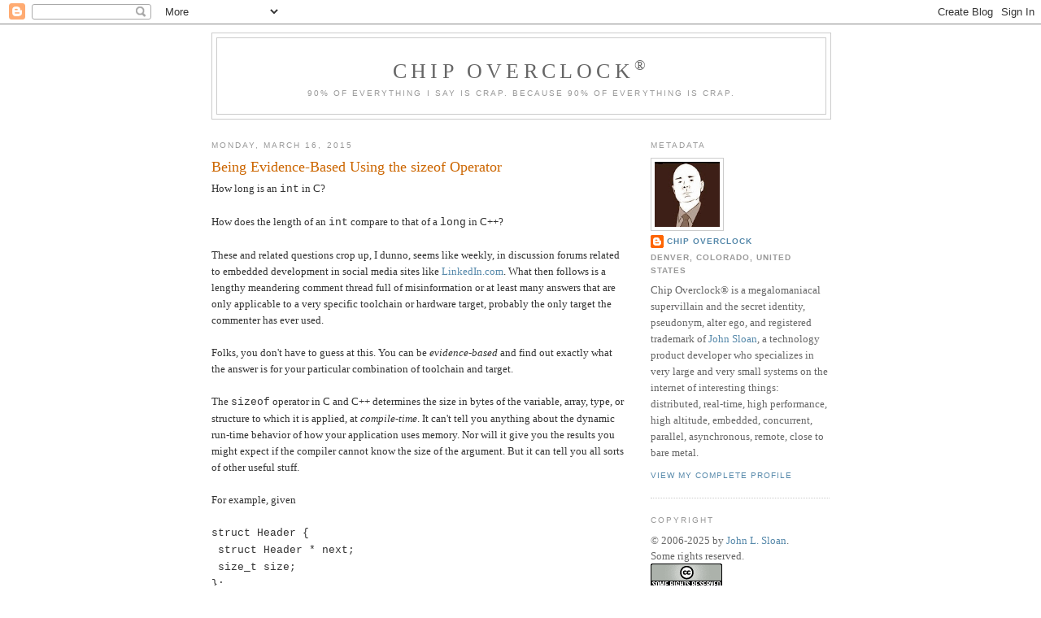

--- FILE ---
content_type: text/html; charset=UTF-8
request_url: https://coverclock.blogspot.com/2015/03/
body_size: 23340
content:
<!DOCTYPE html>
<html xmlns='http://www.w3.org/1999/xhtml' xmlns:b='http://www.google.com/2005/gml/b' xmlns:data='http://www.google.com/2005/gml/data' xmlns:expr='http://www.google.com/2005/gml/expr'>
<head>
<link href='https://www.blogger.com/static/v1/widgets/2944754296-widget_css_bundle.css' rel='stylesheet' type='text/css'/>
<meta content='text/html; charset=UTF-8' http-equiv='Content-Type'/>
<meta content='blogger' name='generator'/>
<link href='https://coverclock.blogspot.com/favicon.ico' rel='icon' type='image/x-icon'/>
<link href='https://coverclock.blogspot.com/2015/03/' rel='canonical'/>
<link rel="alternate" type="application/atom+xml" title="Chip Overclock&#174; - Atom" href="https://coverclock.blogspot.com/feeds/posts/default" />
<link rel="alternate" type="application/rss+xml" title="Chip Overclock&#174; - RSS" href="https://coverclock.blogspot.com/feeds/posts/default?alt=rss" />
<link rel="service.post" type="application/atom+xml" title="Chip Overclock&#174; - Atom" href="https://www.blogger.com/feeds/28344720/posts/default" />
<!--Can't find substitution for tag [blog.ieCssRetrofitLinks]-->
<meta content='About the business and technology of very large and very small systems.' name='description'/>
<meta content='https://coverclock.blogspot.com/2015/03/' property='og:url'/>
<meta content='Chip Overclock®' property='og:title'/>
<meta content='About the business and technology of very large and very small systems.' property='og:description'/>
<title>Chip Overclock&#174;: March 2015</title>
<style id='page-skin-1' type='text/css'><!--
/*
-----------------------------------------------
Blogger Template Style
Name:     Minima
Designer: Douglas Bowman
URL:      www.stopdesign.com
Date:     26 Feb 2004
Updated by: Blogger Team
----------------------------------------------- */
/* Variable definitions
====================
<Variable name="bgcolor" description="Page Background Color"
type="color" default="#fff">
<Variable name="textcolor" description="Text Color"
type="color" default="#333">
<Variable name="linkcolor" description="Link Color"
type="color" default="#58a">
<Variable name="pagetitlecolor" description="Blog Title Color"
type="color" default="#666">
<Variable name="descriptioncolor" description="Blog Description Color"
type="color" default="#999">
<Variable name="titlecolor" description="Post Title Color"
type="color" default="#c60">
<Variable name="bordercolor" description="Border Color"
type="color" default="#ccc">
<Variable name="sidebarcolor" description="Sidebar Title Color"
type="color" default="#999">
<Variable name="sidebartextcolor" description="Sidebar Text Color"
type="color" default="#666">
<Variable name="visitedlinkcolor" description="Visited Link Color"
type="color" default="#999">
<Variable name="bodyfont" description="Text Font"
type="font" default="normal normal 100% Georgia, Serif">
<Variable name="headerfont" description="Sidebar Title Font"
type="font"
default="normal normal 78% 'Trebuchet MS',Trebuchet,Arial,Verdana,Sans-serif">
<Variable name="pagetitlefont" description="Blog Title Font"
type="font"
default="normal normal 200% Georgia, Serif">
<Variable name="descriptionfont" description="Blog Description Font"
type="font"
default="normal normal 78% 'Trebuchet MS', Trebuchet, Arial, Verdana, Sans-serif">
<Variable name="postfooterfont" description="Post Footer Font"
type="font"
default="normal normal 78% 'Trebuchet MS', Trebuchet, Arial, Verdana, Sans-serif">
*/
/* Use this with templates/template-twocol.html */
body {
background:#ffffff;
margin:0;
color:#333333;
font:x-small Georgia Serif;
font-size/* */:/**/small;
font-size: /**/small;
text-align: center;
}
a:link {
color:#5588aa;
text-decoration:none;
}
a:visited {
color:#999999;
text-decoration:none;
}
a:hover {
color:#cc6600;
text-decoration:underline;
}
a img {
border-width:0;
}
/* Header
-----------------------------------------------
*/
#header-wrapper {
width:760px;
margin:0 auto 10px;
border:1px solid #cccccc;
}
#header {
margin: 5px;
border: 1px solid #cccccc;
text-align: center;
color:#666666;
}
#header h1 {
margin:5px 5px 0;
padding:15px 20px .25em;
line-height:1.2em;
text-transform:uppercase;
letter-spacing:.2em;
font: normal normal 200% Georgia, Serif;
}
#header a {
color:#666666;
text-decoration:none;
}
#header a:hover {
color:#666666;
}
#header .description {
margin:0 5px 5px;
padding:0 20px 15px;
max-width:760px;
text-transform:uppercase;
letter-spacing:.2em;
line-height: 1.4em;
font: normal normal 78% 'Trebuchet MS', Trebuchet, Arial, Verdana, Sans-serif;
color: #999999;
}
/* Outer-Wrapper
----------------------------------------------- */
#outer-wrapper {
width: 760px;
margin:0 auto;
padding:10px;
text-align:left;
font: normal normal 100% Georgia, Serif;
}
#main-wrapper {
width: 510px;
float: left;
word-wrap: break-word; /* fix for long text breaking sidebar float in IE */
overflow: hidden;     /* fix for long non-text content breaking IE sidebar float */
}
#sidebar-wrapper {
width: 220px;
float: right;
word-wrap: break-word; /* fix for long text breaking sidebar float in IE */
overflow: hidden;      /* fix for long non-text content breaking IE sidebar float */
}
/* Headings
----------------------------------------------- */
h2 {
margin:1.5em 0 .75em;
font:normal normal 78% 'Trebuchet MS',Trebuchet,Arial,Verdana,Sans-serif;
line-height: 1.4em;
text-transform:uppercase;
letter-spacing:.2em;
color:#999999;
}
/* Posts
-----------------------------------------------
*/
h2.date-header {
margin:1.5em 0 .5em;
}
.post {
margin:.5em 0 1.5em;
border-bottom:1px dotted #cccccc;
padding-bottom:1.5em;
}
.post h3 {
margin:.25em 0 0;
padding:0 0 4px;
font-size:140%;
font-weight:normal;
line-height:1.4em;
color:#cc6600;
}
.post h3 a, .post h3 a:visited, .post h3 strong {
display:block;
text-decoration:none;
color:#cc6600;
font-weight:normal;
}
.post h3 strong, .post h3 a:hover {
color:#333333;
}
.post p {
margin:0 0 .75em;
}
.post {
line-height:1.6em;
}
.post-footer {
margin: .75em 0;
color:#999999;
text-transform:uppercase;
letter-spacing:.1em;
font: normal normal 78% 'Trebuchet MS', Trebuchet, Arial, Verdana, Sans-serif;
line-height: 1.4em;
}
.comment-link {
margin-left:.6em;
}
.post img {
padding:4px;
border:1px solid #cccccc;
}
.post blockquote {
margin:1em 20px;
}
.post blockquote p {
margin:.75em 0;
}
.post code {
font-family: Courier;
display: block;
line-height: 1.2em;
white-space: pre;
}
/* Comments
----------------------------------------------- */
#comments h4 {
margin:1em 0;
font-weight: bold;
line-height: 1.4em;
text-transform:uppercase;
letter-spacing:.2em;
color: #999999;
}
#comments-block {
margin:1em 0 1.5em;
line-height:1.6em;
}
#comments-block .comment-author {
margin:.5em 0;
}
#comments-block .comment-body {
margin:.25em 0 0;
}
#comments-block .comment-footer {
margin:-.25em 0 2em;
line-height: 1.4em;
text-transform:uppercase;
letter-spacing:.1em;
}
#comments-block .comment-body p {
margin:0 0 .75em;
}
.deleted-comment {
font-style:italic;
color:gray;
}
#blog-pager-newer-link {
float: left;
}
#blog-pager-older-link {
float: right;
}
#blog-pager {
text-align: center;
}
.feed-links {
clear: both;
line-height: 2.5em;
}
/* Sidebar Content
----------------------------------------------- */
.sidebar {
color: #666666;
line-height: 1.5em;
}
.sidebar ul {
list-style:none;
margin:0 0 0;
padding:0 0 0;
}
.sidebar li {
margin:0;
padding:0 0 .25em 15px;
text-indent:-15px;
line-height:1.5em;
}
.sidebar .widget, .main .widget {
border-bottom:1px dotted #cccccc;
margin:0 0 1.5em;
padding:0 0 1.5em;
}
.main .Blog {
border-bottom-width: 0;
}
/* Profile
----------------------------------------------- */
.profile-img {
float: left;
margin: 0 5px 5px 0;
padding: 4px;
border: 1px solid #cccccc;
}
.profile-data {
margin:0;
text-transform:uppercase;
letter-spacing:.1em;
font: normal normal 78% 'Trebuchet MS', Trebuchet, Arial, Verdana, Sans-serif;
color: #999999;
font-weight: bold;
line-height: 1.6em;
}
.profile-datablock {
margin:.5em 0 .5em;
}
.profile-textblock {
margin: 0.5em 0;
line-height: 1.6em;
}
.profile-link {
font: normal normal 78% 'Trebuchet MS', Trebuchet, Arial, Verdana, Sans-serif;
text-transform: uppercase;
letter-spacing: .1em;
}
/* Footer
----------------------------------------------- */
#footer {
width:660px;
clear:both;
margin:0 auto;
padding-top:15px;
line-height: 1.6em;
text-transform:uppercase;
letter-spacing:.1em;
text-align: center;
}
/** Page structure tweaks for layout editor wireframe */
body#layout #header {
margin-left: 0px;
margin-right: 0px;
}

--></style>
<link href='https://www.blogger.com/dyn-css/authorization.css?targetBlogID=28344720&amp;zx=6bfd63c7-14e9-4764-8a2e-941df1215713' media='none' onload='if(media!=&#39;all&#39;)media=&#39;all&#39;' rel='stylesheet'/><noscript><link href='https://www.blogger.com/dyn-css/authorization.css?targetBlogID=28344720&amp;zx=6bfd63c7-14e9-4764-8a2e-941df1215713' rel='stylesheet'/></noscript>
<meta name='google-adsense-platform-account' content='ca-host-pub-1556223355139109'/>
<meta name='google-adsense-platform-domain' content='blogspot.com'/>

<script async src="https://pagead2.googlesyndication.com/pagead/js/adsbygoogle.js?client=ca-pub-1957020396443502&host=ca-host-pub-1556223355139109" crossorigin="anonymous"></script>

<!-- data-ad-client=ca-pub-1957020396443502 -->

</head>
<body>
<div class='navbar section' id='navbar'><div class='widget Navbar' data-version='1' id='Navbar1'><script type="text/javascript">
    function setAttributeOnload(object, attribute, val) {
      if(window.addEventListener) {
        window.addEventListener('load',
          function(){ object[attribute] = val; }, false);
      } else {
        window.attachEvent('onload', function(){ object[attribute] = val; });
      }
    }
  </script>
<div id="navbar-iframe-container"></div>
<script type="text/javascript" src="https://apis.google.com/js/platform.js"></script>
<script type="text/javascript">
      gapi.load("gapi.iframes:gapi.iframes.style.bubble", function() {
        if (gapi.iframes && gapi.iframes.getContext) {
          gapi.iframes.getContext().openChild({
              url: 'https://www.blogger.com/navbar/28344720?origin\x3dhttps://coverclock.blogspot.com',
              where: document.getElementById("navbar-iframe-container"),
              id: "navbar-iframe"
          });
        }
      });
    </script><script type="text/javascript">
(function() {
var script = document.createElement('script');
script.type = 'text/javascript';
script.src = '//pagead2.googlesyndication.com/pagead/js/google_top_exp.js';
var head = document.getElementsByTagName('head')[0];
if (head) {
head.appendChild(script);
}})();
</script>
</div></div>
<div id='outer-wrapper'><div id='wrap2'>
<!-- skip links for text browsers -->
<span id='skiplinks' style='display:none;'>
<a href='#main'>skip to main </a> |
      <a href='#sidebar'>skip to sidebar</a>
</span>
<div id='header-wrapper'>
<div class='header section' id='header'><div class='widget Header' data-version='1' id='Header1'>
<div id='header-inner'>
<div class='titlewrapper'>
<h1 class='title'>
<a href='https://coverclock.blogspot.com/'>
Chip Overclock<sup><small>&#174;</small></sup>
</a>
</h1>
</div>
<div class='descriptionwrapper'>
<p class='description'><span>90% of everything I say is crap. Because 90% of everything is crap.</span></p>
</div>
</div>
</div></div>
</div>
<div id='content-wrapper'>
<div id='main-wrapper'>
<div class='main section' id='main'><div class='widget Blog' data-version='1' id='Blog1'>
<div class='blog-posts hfeed'>

          <div class="date-outer">
        
<h2 class='date-header'><span>Monday, March 16, 2015</span></h2>

          <div class="date-posts">
        
<div class='post-outer'>
<div class='post hentry uncustomized-post-template' itemprop='blogPost' itemscope='itemscope' itemtype='http://schema.org/BlogPosting'>
<meta content='28344720' itemprop='blogId'/>
<meta content='5870194786598061301' itemprop='postId'/>
<a name='5870194786598061301'></a>
<h3 class='post-title entry-title' itemprop='name'>
<a href='https://coverclock.blogspot.com/2015/03/being-evidence-based-using-sizeof.html'>Being Evidence-Based Using the sizeof Operator</a>
</h3>
<div class='post-header'>
<div class='post-header-line-1'></div>
</div>
<div class='post-body entry-content' id='post-body-5870194786598061301' itemprop='articleBody'>
How long is an <span style="font-family: Courier New, Courier, monospace;">int</span> in C?<br />
<br />
How does the length of an <span style="font-family: Courier New, Courier, monospace;">int</span> compare to that of a <span style="font-family: Courier New, Courier, monospace;">long</span> in C++?<br />
<br />
These and related questions crop up, I dunno, seems like weekly, in discussion forums related to embedded development in social media sites like <a href="http://linkedin.com/">LinkedIn.com</a>. What then follows is a lengthy meandering comment thread full of misinformation or at least many answers that are only applicable to a very specific toolchain or hardware target, probably the only target the commenter has ever used.<br />
<br />
Folks, you don't have to guess at this. You can be <i>evidence-based</i> and find out exactly what the answer is for your particular combination of toolchain and target.<br />
<br />
The <span style="font-family: Courier New, Courier, monospace;">sizeof</span> operator in C and C++ determines the size in bytes of the variable, array, type, or structure to which it is applied, at <i>compile-time</i>. It can't tell you anything about the dynamic run-time behavior of how your application uses memory. Nor will it give you the results you might expect if the compiler cannot know the size of the argument. But it can tell you all sorts of other useful stuff.<br />
<br />
For example, given<br />
<br />
<span style="font-family: Courier New, Courier, monospace;">struct Header {</span><br />
<span style="font-family: Courier New, Courier, monospace;">&nbsp;struct Header * next;</span><br />
<span style="font-family: Courier New, Courier, monospace;">&nbsp;size_t size;</span><br />
<span style="font-family: Courier New, Courier, monospace;">};</span><br />
<span style="font-family: Courier New, Courier, monospace;"><br /></span>
<span style="font-family: Courier New, Courier, monospace;">typedef struct Header header_t;</span><br />
<br />
<span style="font-family: Courier New, Courier, monospace;">header_t datum;</span><br />
<br />
<span style="font-family: Courier New, Courier, monospace;">header_t data[10];</span><br />
<br />
<span style="font-family: Courier New, Courier, monospace;">header_t * that;</span><br />
<br />
you can use expressions like<br />
<br />
<span style="font-family: Courier New, Courier, monospace;">sizeof(struct Header)</span><br />
<br />
<span style="font-family: Courier New, Courier, monospace;">sizeof(header_t)</span><br />
<br />
<span style="font-family: Courier New, Courier, monospace;">sizeof(datum)</span><br />
<br />
<span style="font-family: Courier New, Courier, monospace;">sizeof(data)</span><br />
<br />
<span style="font-family: Courier New, Courier, monospace;">sizeof(datum*)</span><br />
<br />
<span style="font-family: Courier New, Courier, monospace;">sizeof(that)</span><br />
<br />
<span style="font-family: Courier New, Courier, monospace;">sizeof(*that)</span><br />
<br />
and even<br />
<br />
<span style="font-family: Courier New, Courier, monospace;">(sizeof(data)/sizeof(data[0]))</span><br />
<br />
in your C and C++ code to automatically insert appropriate constant values of type <span style="font-family: Courier New, Courier, monospace;">size_t</span> instead of coding those values as, say, preprocessor symbols, or hard coding them as integer constants.<br />
<br />
You don't have to take my word for it. You can code it up, compile it, and run it yourself, and see what happens.<br />
<br />
Below is a little C program that I compile and run every time I find myself using an unfamiliar compiler or processor. And sometimes even a familiar compiler or processor, because I am old and have senior moments. This is from my&nbsp;<a href="http://www.diag.com/navigation/downloads/Diminuto.html">Diminuto</a>&nbsp;library of stuff I have found useful for doing systems programming under Linux/GNU. But you can just write your own and omit all the Diminuto-specific types.<br />
<br />
As long time readers of this blog know, I have run similar code on non-Linux systems like VxWorks-based PowerPCs; on Harvard architectures like Arduino and PIC micro-controllers; on chips that had twenty-four bit integers; on an architecture for which a signed integer type was not the same length as an unsigned of the same integer type. It pays to check and not guess. There's a lot of crazy stuff out there.<br />
<br />
(Note that the blogger editor may wrap some of the source lines. You can always get the original source code from <a href="https://github.com/coverclock/com-diag-diminuto/blob/master/Diminuto/bin/sizeof.c">GitHub</a>.)<br />
<div>
<br /></div>
<div style="color: #4e9072; font-family: Monaco; font-size: 11px;">
/* vi: set <span style="text-decoration: underline;">ts</span>=4 <span style="text-decoration: underline;">expandtab</span> <span style="text-decoration: underline;">shiftwidth</span>=4: */</div>
<div style="color: #4e9072; font-family: Monaco; font-size: 11px;">
/**</div>
<div style="color: #4e9072; font-family: Monaco; font-size: 11px;">
&nbsp;* @file</div>
<div style="color: #4e9072; font-family: Monaco; font-size: 11px;">
&nbsp;*</div>
<div style="color: #4e9072; font-family: Monaco; font-size: 11px;">
&nbsp;* Copyright 2014 Digital Aggregates Corporation, Colorado, USA</div>
<div style="color: #4e9072; font-family: Monaco; font-size: 11px;">
&nbsp;* Licensed under the terms in README.h</div>
<div style="color: #4e9072; font-family: Monaco; font-size: 11px;">
&nbsp;* Chip <span style="text-decoration: underline;">Overclock</span> <coverclock diag.com=""><br /></coverclock></div>
<div style="color: #4e9072; font-family: Monaco; font-size: 11px;">
&nbsp;* http://www.diag.com/navigation/downloads/Diminuto.html</div>
<div style="color: #4e9072; font-family: Monaco; font-size: 11px;">
&nbsp;*</div>
<div style="color: #4e9072; font-family: Monaco; font-size: 11px;">
&nbsp;* There's a lot of duplication here, but I'm paranoid that way. Remarkably,</div>
<div style="color: #4e9072; font-family: Monaco; font-size: 11px;">
&nbsp;* I once worked on an embedded project using a proprietary non-GNU C compiler</div>
<div style="color: #4e9072; font-family: Monaco; font-size: 11px;">
&nbsp;* in which the <span style="text-decoration: underline;">sizeof</span> of signed type was not the same as the <span style="text-decoration: underline;">sizeof</span> of the</div>
<div style="color: #4e9072; font-family: Monaco; font-size: 11px;">
&nbsp;* unsigned of the same type. I was a little astounded by that. Also, note</div>
<div style="color: #4e9072; font-family: Monaco; font-size: 11px;">
&nbsp;* that you can take the <span style="text-decoration: underline;">sizeof</span> a void and of a function type (as opposed to a</div>
<div style="color: #4e9072; font-family: Monaco; font-size: 11px;">
&nbsp;* void or function pointer). It's good to know these things.</div>
<div style="color: #4e9072; font-family: Monaco; font-size: 11px;">
&nbsp;*/</div>
<div style="font-family: Monaco; font-size: 11px; min-height: 15px;">
<br /></div>
<div style="color: #3933ff; font-family: Monaco; font-size: 11px;">
<span style="color: #931a68;">#include</span><span style="color: black;"> </span>&lt;stdio.h&gt;<br />
<span style="color: #931a68;">#include</span><span style="color: black;"> </span>&lt;pthread.h&gt;<br />
<span style="color: #931a68;">#include</span><span style="color: black;"> </span>&lt;stdint.h&gt;<br />
<span style="color: #931a68;">#include</span><span style="color: black;"> </span>&lt;stddef.h&gt;<br />
<span style="color: #931a68;">#include</span><span style="color: black;"> </span>"com/diag/diminuto/diminuto_types.h"</div>
<div style="font-family: Monaco; font-size: 11px; min-height: 15px;">
<br /></div>
<div style="font-family: Monaco; font-size: 11px;">
<span style="color: #931a68;">#define</span> printsizeof(_TYPE_) printf(<span style="color: #3933ff;">"</span><span style="color: #3933ff; text-decoration: underline;">sizeof</span><span style="color: #3933ff;">(%s)=%</span><span style="color: #3933ff; text-decoration: underline;">zu</span><span style="color: #3933ff;">\</span><span style="color: #3933ff; text-decoration: underline;">nsizeof</span><span style="color: #3933ff;">(%s*)=%</span><span style="color: #3933ff; text-decoration: underline;">zu</span><span style="color: #3933ff;">\n"</span>, #_TYPE_, <span style="color: #931a68;">sizeof</span>(_TYPE_), #_TYPE_, <span style="color: #931a68;">sizeof</span>(_TYPE_*))</div>
<div style="font-family: Monaco; font-size: 11px; min-height: 15px;">
<br /></div>
<div style="font-family: Monaco; font-size: 11px;">
<span style="color: #931a68;">typedef</span> <span style="color: #931a68;">enum</span> Enum { <span style="color: #0326cc;">ENUM</span> = 0 } <span style="color: #006141;">enum_t</span>;</div>
<div style="font-family: Monaco; font-size: 11px; min-height: 15px;">
<br /></div>
<div style="color: #931a68; font-family: Monaco; font-size: 11px;">
typedef<span style="color: black;"> </span>void<span style="color: black;"> (</span><span style="color: #006141;">function_t</span><span style="color: black;">)(</span>void<span style="color: black;">);</span></div>
<div style="font-family: Monaco; font-size: 11px; min-height: 15px;">
<br /></div>
<div style="font-family: Monaco; font-size: 11px;">
<span style="color: #931a68;">int</span> main(<span style="color: #931a68;">void</span>)</div>
<div style="font-family: Monaco; font-size: 11px;">
{</div>
<div style="font-family: Monaco; font-size: 11px;">
&nbsp; &nbsp; printsizeof(<span style="color: #931a68;">char</span>);</div>
<div style="font-family: Monaco; font-size: 11px;">
&nbsp; &nbsp; printsizeof(<span style="color: #931a68;">signed</span> <span style="color: #931a68;">char</span>);</div>
<div style="font-family: Monaco; font-size: 11px;">
&nbsp; &nbsp; printsizeof(<span style="color: #931a68;">unsigned</span> <span style="color: #931a68;">char</span>);</div>
<div style="font-family: Monaco; font-size: 11px;">
&nbsp; &nbsp; printsizeof(<span style="color: #931a68;">short</span>);</div>
<div style="font-family: Monaco; font-size: 11px;">
&nbsp; &nbsp; printsizeof(<span style="color: #931a68;">signed</span> <span style="color: #931a68;">short</span>);</div>
<div style="font-family: Monaco; font-size: 11px;">
&nbsp; &nbsp; printsizeof(<span style="color: #931a68;">unsigned</span> <span style="color: #931a68;">short</span>);</div>
<div style="font-family: Monaco; font-size: 11px;">
&nbsp; &nbsp; printsizeof(<span style="color: #931a68;">int</span>);</div>
<div style="font-family: Monaco; font-size: 11px;">
&nbsp; &nbsp; printsizeof(<span style="color: #931a68;">signed</span> <span style="color: #931a68;">int</span>);</div>
<div style="font-family: Monaco; font-size: 11px;">
&nbsp; &nbsp; printsizeof(<span style="color: #931a68;">unsigned</span> <span style="color: #931a68;">int</span>);</div>
<div style="font-family: Monaco; font-size: 11px;">
&nbsp; &nbsp; printsizeof(<span style="color: #931a68;">long</span>);</div>
<div style="font-family: Monaco; font-size: 11px;">
&nbsp; &nbsp; printsizeof(<span style="color: #931a68;">signed</span> <span style="color: #931a68;">long</span>);</div>
<div style="font-family: Monaco; font-size: 11px;">
&nbsp; &nbsp; printsizeof(<span style="color: #931a68;">unsigned</span> <span style="color: #931a68;">long</span>);</div>
<div style="font-family: Monaco; font-size: 11px;">
&nbsp; &nbsp; printsizeof(<span style="color: #931a68;">long</span> <span style="color: #931a68;">long</span>);</div>
<div style="font-family: Monaco; font-size: 11px;">
&nbsp; &nbsp; printsizeof(<span style="color: #931a68;">signed</span> <span style="color: #931a68;">long</span> <span style="color: #931a68;">long</span>);</div>
<div style="font-family: Monaco; font-size: 11px;">
&nbsp; &nbsp; printsizeof(<span style="color: #931a68;">unsigned</span> <span style="color: #931a68;">long</span> <span style="color: #931a68;">long</span>);</div>
<div style="font-family: Monaco; font-size: 11px;">
&nbsp; &nbsp; printsizeof(<span style="color: #931a68;">float</span>);</div>
<div style="font-family: Monaco; font-size: 11px;">
&nbsp; &nbsp; printsizeof(<span style="color: #931a68;">double</span>);</div>
<div style="font-family: Monaco; font-size: 11px;">
&nbsp; &nbsp; printsizeof(<span style="color: #931a68;">void</span>);</div>
<div style="font-family: Monaco; font-size: 11px;">
&nbsp; &nbsp; printsizeof(<span style="color: #006141;">enum_t</span>);</div>
<div style="font-family: Monaco; font-size: 11px;">
&nbsp; &nbsp; printsizeof(<span style="color: #006141;">function_t</span>);</div>
<div style="font-family: Monaco; font-size: 11px;">
&nbsp; &nbsp; printsizeof(<span style="color: #006141;">int8_t</span>);</div>
<div style="font-family: Monaco; font-size: 11px;">
&nbsp; &nbsp; printsizeof(<span style="color: #006141;">uint8_t</span>);</div>
<div style="font-family: Monaco; font-size: 11px;">
&nbsp; &nbsp; printsizeof(<span style="color: #006141;">int16_t</span>);</div>
<div style="font-family: Monaco; font-size: 11px;">
&nbsp; &nbsp; printsizeof(<span style="color: #006141;">uint16_t</span>);</div>
<div style="font-family: Monaco; font-size: 11px;">
&nbsp; &nbsp; printsizeof(<span style="color: #006141;">int32_t</span>);</div>
<div style="font-family: Monaco; font-size: 11px;">
&nbsp; &nbsp; printsizeof(<span style="color: #006141;">uint32_t</span>);</div>
<div style="font-family: Monaco; font-size: 11px;">
&nbsp; &nbsp; printsizeof(<span style="color: #006141;">int64_t</span>);</div>
<div style="font-family: Monaco; font-size: 11px;">
&nbsp; &nbsp; printsizeof(<span style="color: #006141;">uint64_t</span>);</div>
<div style="font-family: Monaco; font-size: 11px;">
&nbsp; &nbsp; printsizeof(<span style="color: #006141;">intptr_t</span>);</div>
<div style="font-family: Monaco; font-size: 11px;">
&nbsp; &nbsp; printsizeof(<span style="color: #006141;">uintptr_t</span>);</div>
<div style="font-family: Monaco; font-size: 11px;">
&nbsp; &nbsp; printsizeof(<span style="color: #006141;">size_t</span>);</div>
<div style="font-family: Monaco; font-size: 11px;">
&nbsp; &nbsp; printsizeof(<span style="color: #006141;">ssize_t</span>);</div>
<div style="font-family: Monaco; font-size: 11px;">
&nbsp; &nbsp; printsizeof(<span style="color: #006141;">off_t</span>);</div>
<div style="font-family: Monaco; font-size: 11px;">
&nbsp; &nbsp; printsizeof(<span style="color: #006141;">pid_t</span>);</div>
<div style="font-family: Monaco; font-size: 11px;">
&nbsp; &nbsp; printsizeof(<span style="color: #006141;">pthread_t</span>);</div>
<div style="font-family: Monaco; font-size: 11px;">
&nbsp; &nbsp; printsizeof(<span style="color: #006141;">pthread_mutex_t</span>);</div>
<div style="font-family: Monaco; font-size: 11px;">
&nbsp; &nbsp; printsizeof(<span style="color: #006141;">pthread_cond_t</span>);</div>
<div style="font-family: Monaco; font-size: 11px;">
&nbsp; &nbsp; printsizeof(<span style="color: #006141;">diminuto_ticks_t</span>);</div>
<div style="font-family: Monaco; font-size: 11px;">
&nbsp; &nbsp; printsizeof(<span style="color: #006141;">diminuto_ipv4_t</span>);</div>
<div style="font-family: Monaco; font-size: 11px;">
&nbsp; &nbsp; printsizeof(<span style="color: #006141;">diminuto_port_t</span>);</div>
<div style="color: #006141; font-family: Monaco; font-size: 11px;">
<span style="color: black;">&nbsp; &nbsp; printsizeof(</span>diminuto_unsigned_t<span style="color: black;">);</span></div>
<div style="font-family: Monaco; font-size: 11px;">
&nbsp; &nbsp; printsizeof(<span style="color: #006141;">diminuto_signed_t</span>);</div>
<div style="font-family: Monaco; font-size: 11px;">
&nbsp; &nbsp; <span style="color: #931a68;">return</span> 0;</div>
<br />
<div style="font-family: Monaco; font-size: 11px;">
}</div>
<br />
My current build system is a Dell PC with a four-core 2.4GHz Pentium processor. It's running Ubuntu 14.04, Linux 3.13.0, and gcc 4.8.2. Here is what I get when I run the program there.<br />
<br />
<span style="font-family: Courier New, Courier, monospace;">sizeof(char)=1</span><br />
<span style="font-family: Courier New, Courier, monospace;">sizeof(char*)=8</span><br />
<span style="font-family: Courier New, Courier, monospace;">sizeof(signed char)=1</span><br />
<span style="font-family: Courier New, Courier, monospace;">sizeof(signed char*)=8</span><br />
<span style="font-family: Courier New, Courier, monospace;">sizeof(unsigned char)=1</span><br />
<span style="font-family: Courier New, Courier, monospace;">sizeof(unsigned char*)=8</span><br />
<span style="font-family: Courier New, Courier, monospace;">sizeof(short)=2</span><br />
<span style="font-family: Courier New, Courier, monospace;">sizeof(short*)=8</span><br />
<span style="font-family: Courier New, Courier, monospace;">sizeof(signed short)=2</span><br />
<span style="font-family: Courier New, Courier, monospace;">sizeof(signed short*)=8</span><br />
<span style="font-family: Courier New, Courier, monospace;">sizeof(unsigned short)=2</span><br />
<span style="font-family: Courier New, Courier, monospace;">sizeof(unsigned short*)=8</span><br />
<span style="font-family: Courier New, Courier, monospace;">sizeof(int)=4</span><br />
<span style="font-family: Courier New, Courier, monospace;">sizeof(int*)=8</span><br />
<span style="font-family: Courier New, Courier, monospace;">sizeof(signed int)=4</span><br />
<span style="font-family: Courier New, Courier, monospace;">sizeof(signed int*)=8</span><br />
<span style="font-family: Courier New, Courier, monospace;">sizeof(unsigned int)=4</span><br />
<span style="font-family: Courier New, Courier, monospace;">sizeof(unsigned int*)=8</span><br />
<span style="font-family: Courier New, Courier, monospace;">sizeof(long)=8</span><br />
<span style="font-family: Courier New, Courier, monospace;">sizeof(long*)=8</span><br />
<span style="font-family: Courier New, Courier, monospace;">sizeof(signed long)=8</span><br />
<span style="font-family: Courier New, Courier, monospace;">sizeof(signed long*)=8</span><br />
<span style="font-family: Courier New, Courier, monospace;">sizeof(unsigned long)=8</span><br />
<span style="font-family: Courier New, Courier, monospace;">sizeof(unsigned long*)=8</span><br />
<span style="font-family: Courier New, Courier, monospace;">sizeof(long long)=8</span><br />
<span style="font-family: Courier New, Courier, monospace;">sizeof(long long*)=8</span><br />
<span style="font-family: Courier New, Courier, monospace;">sizeof(signed long long)=8</span><br />
<span style="font-family: Courier New, Courier, monospace;">sizeof(signed long long*)=8</span><br />
<span style="font-family: Courier New, Courier, monospace;">sizeof(unsigned long long)=8</span><br />
<span style="font-family: Courier New, Courier, monospace;">sizeof(unsigned long long*)=8</span><br />
<span style="font-family: Courier New, Courier, monospace;">sizeof(float)=4</span><br />
<span style="font-family: Courier New, Courier, monospace;">sizeof(float*)=8</span><br />
<span style="font-family: Courier New, Courier, monospace;">sizeof(double)=8</span><br />
<span style="font-family: Courier New, Courier, monospace;">sizeof(double*)=8</span><br />
<span style="font-family: Courier New, Courier, monospace;">sizeof(void)=1</span><br />
<span style="font-family: Courier New, Courier, monospace;">sizeof(void*)=8</span><br />
<span style="font-family: Courier New, Courier, monospace;">sizeof(enum_t)=4</span><br />
<span style="font-family: Courier New, Courier, monospace;">sizeof(enum_t*)=8</span><br />
<span style="font-family: Courier New, Courier, monospace;">sizeof(function_t)=1</span><br />
<span style="font-family: Courier New, Courier, monospace;">sizeof(function_t*)=8</span><br />
<span style="font-family: Courier New, Courier, monospace;">sizeof(int8_t)=1</span><br />
<span style="font-family: Courier New, Courier, monospace;">sizeof(int8_t*)=8</span><br />
<span style="font-family: Courier New, Courier, monospace;">sizeof(uint8_t)=1</span><br />
<span style="font-family: Courier New, Courier, monospace;">sizeof(uint8_t*)=8</span><br />
<span style="font-family: Courier New, Courier, monospace;">sizeof(int16_t)=2</span><br />
<span style="font-family: Courier New, Courier, monospace;">sizeof(int16_t*)=8</span><br />
<span style="font-family: Courier New, Courier, monospace;">sizeof(uint16_t)=2</span><br />
<span style="font-family: Courier New, Courier, monospace;">sizeof(uint16_t*)=8</span><br />
<span style="font-family: Courier New, Courier, monospace;">sizeof(int32_t)=4</span><br />
<span style="font-family: Courier New, Courier, monospace;">sizeof(int32_t*)=8</span><br />
<span style="font-family: Courier New, Courier, monospace;">sizeof(uint32_t)=4</span><br />
<span style="font-family: Courier New, Courier, monospace;">sizeof(uint32_t*)=8</span><br />
<span style="font-family: Courier New, Courier, monospace;">sizeof(int64_t)=8</span><br />
<span style="font-family: Courier New, Courier, monospace;">sizeof(int64_t*)=8</span><br />
<span style="font-family: Courier New, Courier, monospace;">sizeof(uint64_t)=8</span><br />
<span style="font-family: Courier New, Courier, monospace;">sizeof(uint64_t*)=8</span><br />
<span style="font-family: Courier New, Courier, monospace;">sizeof(intptr_t)=8</span><br />
<span style="font-family: Courier New, Courier, monospace;">sizeof(intptr_t*)=8</span><br />
<span style="font-family: Courier New, Courier, monospace;">sizeof(uintptr_t)=8</span><br />
<span style="font-family: Courier New, Courier, monospace;">sizeof(uintptr_t*)=8</span><br />
<span style="font-family: Courier New, Courier, monospace;">sizeof(size_t)=8</span><br />
<span style="font-family: Courier New, Courier, monospace;">sizeof(size_t*)=8</span><br />
<span style="font-family: Courier New, Courier, monospace;">sizeof(ssize_t)=8</span><br />
<span style="font-family: Courier New, Courier, monospace;">sizeof(ssize_t*)=8</span><br />
<span style="font-family: Courier New, Courier, monospace;">sizeof(off_t)=8</span><br />
<span style="font-family: Courier New, Courier, monospace;">sizeof(off_t*)=8</span><br />
<span style="font-family: Courier New, Courier, monospace;">sizeof(pid_t)=4</span><br />
<span style="font-family: Courier New, Courier, monospace;">sizeof(pid_t*)=8</span><br />
<span style="font-family: Courier New, Courier, monospace;">sizeof(pthread_t)=8</span><br />
<span style="font-family: Courier New, Courier, monospace;">sizeof(pthread_t*)=8</span><br />
<span style="font-family: Courier New, Courier, monospace;">sizeof(pthread_mutex_t)=40</span><br />
<span style="font-family: Courier New, Courier, monospace;">sizeof(pthread_mutex_t*)=8</span><br />
<span style="font-family: Courier New, Courier, monospace;">sizeof(pthread_cond_t)=48</span><br />
<span style="font-family: Courier New, Courier, monospace;">sizeof(pthread_cond_t*)=8</span><br />
<span style="font-family: Courier New, Courier, monospace;">sizeof(diminuto_ticks_t)=8</span><br />
<span style="font-family: Courier New, Courier, monospace;">sizeof(diminuto_ticks_t*)=8</span><br />
<span style="font-family: Courier New, Courier, monospace;">sizeof(diminuto_ipv4_t)=4</span><br />
<span style="font-family: Courier New, Courier, monospace;">sizeof(diminuto_ipv4_t*)=8</span><br />
<span style="font-family: Courier New, Courier, monospace;">sizeof(diminuto_port_t)=2</span><br />
<span style="font-family: Courier New, Courier, monospace;">sizeof(diminuto_port_t*)=8</span><br />
<span style="font-family: Courier New, Courier, monospace;">sizeof(diminuto_unsigned_t)=8</span><br />
<span style="font-family: Courier New, Courier, monospace;">sizeof(diminuto_unsigned_t*)=8</span><br />
<span style="font-family: Courier New, Courier, monospace;">sizeof(diminuto_signed_t)=8</span><br />
<span style="font-family: Courier New, Courier, monospace;">sizeof(diminuto_signed_t*)=8</span><br />
<div>
<br /></div>
My current reference target is an Nvidia Jetson board with a TK1 four-core ARMv7 processor. It's running Ubuntu 14.04, Linux 3.10.24, and gcc 4.8.2. Here is what I get when I run the program there.<br />
<br />
<span style="font-family: Courier New, Courier, monospace;">sizeof(char)=1</span><br />
<span style="font-family: Courier New, Courier, monospace;">sizeof(char*)=4</span><br />
<span style="font-family: Courier New, Courier, monospace;">sizeof(signed char)=1</span><br />
<span style="font-family: Courier New, Courier, monospace;">sizeof(signed char*)=4</span><br />
<span style="font-family: Courier New, Courier, monospace;">sizeof(unsigned char)=1</span><br />
<span style="font-family: Courier New, Courier, monospace;">sizeof(unsigned char*)=4</span><br />
<span style="font-family: Courier New, Courier, monospace;">sizeof(short)=2</span><br />
<span style="font-family: Courier New, Courier, monospace;">sizeof(short*)=4</span><br />
<span style="font-family: Courier New, Courier, monospace;">sizeof(signed short)=2</span><br />
<span style="font-family: Courier New, Courier, monospace;">sizeof(signed short*)=4</span><br />
<span style="font-family: Courier New, Courier, monospace;">sizeof(unsigned short)=2</span><br />
<span style="font-family: Courier New, Courier, monospace;">sizeof(unsigned short*)=4</span><br />
<span style="font-family: Courier New, Courier, monospace;">sizeof(int)=4</span><br />
<span style="font-family: Courier New, Courier, monospace;">sizeof(int*)=4</span><br />
<span style="font-family: Courier New, Courier, monospace;">sizeof(signed int)=4</span><br />
<span style="font-family: Courier New, Courier, monospace;">sizeof(signed int*)=4</span><br />
<span style="font-family: Courier New, Courier, monospace;">sizeof(unsigned int)=4</span><br />
<span style="font-family: Courier New, Courier, monospace;">sizeof(unsigned int*)=4</span><br />
<span style="font-family: Courier New, Courier, monospace;">sizeof(long)=4</span><br />
<span style="font-family: Courier New, Courier, monospace;">sizeof(long*)=4</span><br />
<span style="font-family: Courier New, Courier, monospace;">sizeof(signed long)=4</span><br />
<span style="font-family: Courier New, Courier, monospace;">sizeof(signed long*)=4</span><br />
<span style="font-family: Courier New, Courier, monospace;">sizeof(unsigned long)=4</span><br />
<span style="font-family: Courier New, Courier, monospace;">sizeof(unsigned long*)=4</span><br />
<span style="font-family: Courier New, Courier, monospace;">sizeof(long long)=8</span><br />
<span style="font-family: Courier New, Courier, monospace;">sizeof(long long*)=4</span><br />
<span style="font-family: Courier New, Courier, monospace;">sizeof(signed long long)=8</span><br />
<span style="font-family: Courier New, Courier, monospace;">sizeof(signed long long*)=4</span><br />
<span style="font-family: Courier New, Courier, monospace;">sizeof(unsigned long long)=8</span><br />
<span style="font-family: Courier New, Courier, monospace;">sizeof(unsigned long long*)=4</span><br />
<span style="font-family: Courier New, Courier, monospace;">sizeof(float)=4</span><br />
<span style="font-family: Courier New, Courier, monospace;">sizeof(float*)=4</span><br />
<span style="font-family: Courier New, Courier, monospace;">sizeof(double)=8</span><br />
<span style="font-family: Courier New, Courier, monospace;">sizeof(double*)=4</span><br />
<span style="font-family: Courier New, Courier, monospace;">sizeof(void)=1</span><br />
<span style="font-family: Courier New, Courier, monospace;">sizeof(void*)=4</span><br />
<span style="font-family: Courier New, Courier, monospace;">sizeof(enum_t)=4</span><br />
<span style="font-family: Courier New, Courier, monospace;">sizeof(enum_t*)=4</span><br />
<span style="font-family: Courier New, Courier, monospace;">sizeof(function_t)=1</span><br />
<span style="font-family: Courier New, Courier, monospace;">sizeof(function_t*)=4</span><br />
<span style="font-family: Courier New, Courier, monospace;">sizeof(int8_t)=1</span><br />
<span style="font-family: Courier New, Courier, monospace;">sizeof(int8_t*)=4</span><br />
<span style="font-family: Courier New, Courier, monospace;">sizeof(uint8_t)=1</span><br />
<span style="font-family: Courier New, Courier, monospace;">sizeof(uint8_t*)=4</span><br />
<span style="font-family: Courier New, Courier, monospace;">sizeof(int16_t)=2</span><br />
<span style="font-family: Courier New, Courier, monospace;">sizeof(int16_t*)=4</span><br />
<span style="font-family: Courier New, Courier, monospace;">sizeof(uint16_t)=2</span><br />
<span style="font-family: Courier New, Courier, monospace;">sizeof(uint16_t*)=4</span><br />
<span style="font-family: Courier New, Courier, monospace;">sizeof(int32_t)=4</span><br />
<span style="font-family: Courier New, Courier, monospace;">sizeof(int32_t*)=4</span><br />
<span style="font-family: Courier New, Courier, monospace;">sizeof(uint32_t)=4</span><br />
<span style="font-family: Courier New, Courier, monospace;">sizeof(uint32_t*)=4</span><br />
<span style="font-family: Courier New, Courier, monospace;">sizeof(int64_t)=8</span><br />
<span style="font-family: Courier New, Courier, monospace;">sizeof(int64_t*)=4</span><br />
<span style="font-family: Courier New, Courier, monospace;">sizeof(uint64_t)=8</span><br />
<span style="font-family: Courier New, Courier, monospace;">sizeof(uint64_t*)=4</span><br />
<span style="font-family: Courier New, Courier, monospace;">sizeof(intptr_t)=4</span><br />
<span style="font-family: Courier New, Courier, monospace;">sizeof(intptr_t*)=4</span><br />
<span style="font-family: Courier New, Courier, monospace;">sizeof(uintptr_t)=4</span><br />
<span style="font-family: Courier New, Courier, monospace;">sizeof(uintptr_t*)=4</span><br />
<span style="font-family: Courier New, Courier, monospace;">sizeof(size_t)=4</span><br />
<span style="font-family: Courier New, Courier, monospace;">sizeof(size_t*)=4</span><br />
<span style="font-family: Courier New, Courier, monospace;">sizeof(ssize_t)=4</span><br />
<span style="font-family: Courier New, Courier, monospace;">sizeof(ssize_t*)=4</span><br />
<span style="font-family: Courier New, Courier, monospace;">sizeof(off_t)=4</span><br />
<span style="font-family: Courier New, Courier, monospace;">sizeof(off_t*)=4</span><br />
<span style="font-family: Courier New, Courier, monospace;">sizeof(pid_t)=4</span><br />
<span style="font-family: Courier New, Courier, monospace;">sizeof(pid_t*)=4</span><br />
<span style="font-family: Courier New, Courier, monospace;">sizeof(pthread_t)=4</span><br />
<span style="font-family: Courier New, Courier, monospace;">sizeof(pthread_t*)=4</span><br />
<span style="font-family: Courier New, Courier, monospace;">sizeof(pthread_mutex_t)=24</span><br />
<span style="font-family: Courier New, Courier, monospace;">sizeof(pthread_mutex_t*)=4</span><br />
<span style="font-family: Courier New, Courier, monospace;">sizeof(pthread_cond_t)=48</span><br />
<span style="font-family: Courier New, Courier, monospace;">sizeof(pthread_cond_t*)=4</span><br />
<span style="font-family: Courier New, Courier, monospace;">sizeof(diminuto_ticks_t)=8</span><br />
<span style="font-family: Courier New, Courier, monospace;">sizeof(diminuto_ticks_t*)=4</span><br />
<span style="font-family: Courier New, Courier, monospace;">sizeof(diminuto_ipv4_t)=4</span><br />
<span style="font-family: Courier New, Courier, monospace;">sizeof(diminuto_ipv4_t*)=4</span><br />
<span style="font-family: Courier New, Courier, monospace;">sizeof(diminuto_port_t)=2</span><br />
<span style="font-family: Courier New, Courier, monospace;">sizeof(diminuto_port_t*)=4</span><br />
<span style="font-family: Courier New, Courier, monospace;">sizeof(diminuto_unsigned_t)=8</span><br />
<span style="font-family: Courier New, Courier, monospace;">sizeof(diminuto_unsigned_t*)=4</span><br />
<span style="font-family: Courier New, Courier, monospace;">sizeof(diminuto_signed_t)=8</span><br />
<span style="font-family: Courier New, Courier, monospace;">sizeof(diminuto_signed_t*)=4</span><br />
<br />
See? Now was that so hard?
<div style='clear: both;'></div>
</div>
<div class='post-footer'>
<div class='post-footer-line post-footer-line-1'>
<span class='post-author vcard'>
Posted by
<span class='fn' itemprop='author' itemscope='itemscope' itemtype='http://schema.org/Person'>
<meta content='https://www.blogger.com/profile/11195242013008369733' itemprop='url'/>
<a class='g-profile' href='https://www.blogger.com/profile/11195242013008369733' rel='author' title='author profile'>
<span itemprop='name'>Chip Overclock</span>
</a>
</span>
</span>
<span class='post-timestamp'>
at
<meta content='https://coverclock.blogspot.com/2015/03/being-evidence-based-using-sizeof.html' itemprop='url'/>
<a class='timestamp-link' href='https://coverclock.blogspot.com/2015/03/being-evidence-based-using-sizeof.html' rel='bookmark' title='permanent link'><abbr class='published' itemprop='datePublished' title='2015-03-16T14:32:00-06:00'>2:32:00 PM</abbr></a>
</span>
<span class='post-comment-link'>
<a class='comment-link' href='https://www.blogger.com/comment/fullpage/post/28344720/5870194786598061301' onclick=''>
No comments:
  </a>
</span>
<span class='post-icons'>
<span class='item-action'>
<a href='https://www.blogger.com/email-post/28344720/5870194786598061301' title='Email Post'>
<img alt='' class='icon-action' height='13' src='https://resources.blogblog.com/img/icon18_email.gif' width='18'/>
</a>
</span>
</span>
<div class='post-share-buttons goog-inline-block'>
<a class='goog-inline-block share-button sb-email' href='https://www.blogger.com/share-post.g?blogID=28344720&postID=5870194786598061301&target=email' target='_blank' title='Email This'><span class='share-button-link-text'>Email This</span></a><a class='goog-inline-block share-button sb-blog' href='https://www.blogger.com/share-post.g?blogID=28344720&postID=5870194786598061301&target=blog' onclick='window.open(this.href, "_blank", "height=270,width=475"); return false;' target='_blank' title='BlogThis!'><span class='share-button-link-text'>BlogThis!</span></a><a class='goog-inline-block share-button sb-twitter' href='https://www.blogger.com/share-post.g?blogID=28344720&postID=5870194786598061301&target=twitter' target='_blank' title='Share to X'><span class='share-button-link-text'>Share to X</span></a><a class='goog-inline-block share-button sb-facebook' href='https://www.blogger.com/share-post.g?blogID=28344720&postID=5870194786598061301&target=facebook' onclick='window.open(this.href, "_blank", "height=430,width=640"); return false;' target='_blank' title='Share to Facebook'><span class='share-button-link-text'>Share to Facebook</span></a><a class='goog-inline-block share-button sb-pinterest' href='https://www.blogger.com/share-post.g?blogID=28344720&postID=5870194786598061301&target=pinterest' target='_blank' title='Share to Pinterest'><span class='share-button-link-text'>Share to Pinterest</span></a>
</div>
</div>
<div class='post-footer-line post-footer-line-2'>
<span class='post-labels'>
Labels:
<a href='https://coverclock.blogspot.com/search/label/C' rel='tag'>C</a>,
<a href='https://coverclock.blogspot.com/search/label/C%2B%2B' rel='tag'>C++</a>,
<a href='https://coverclock.blogspot.com/search/label/Embedded%20Systems' rel='tag'>Embedded Systems</a>,
<a href='https://coverclock.blogspot.com/search/label/Software%20Development' rel='tag'>Software Development</a>
</span>
</div>
<div class='post-footer-line post-footer-line-3'>
<span class='post-location'>
</span>
</div>
</div>
</div>
</div>

          </div></div>
        

          <div class="date-outer">
        
<h2 class='date-header'><span>Friday, March 13, 2015</span></h2>

          <div class="date-posts">
        
<div class='post-outer'>
<div class='post hentry uncustomized-post-template' itemprop='blogPost' itemscope='itemscope' itemtype='http://schema.org/BlogPosting'>
<meta content='https://farm9.staticflickr.com/8189/8381182159_81c00e2914.jpg' itemprop='image_url'/>
<meta content='28344720' itemprop='blogId'/>
<meta content='4045855687580326140' itemprop='postId'/>
<a name='4045855687580326140'></a>
<h3 class='post-title entry-title' itemprop='name'>
<a href='https://coverclock.blogspot.com/2015/03/finding-door-into-summer.html'>Finding the Door into Summer</a>
</h3>
<div class='post-header'>
<div class='post-header-line-1'></div>
</div>
<div class='post-body entry-content' id='post-body-4045855687580326140' itemprop='articleBody'>
Not being much of a fantasy reader, I wasn't a fan of Terry Pratchett's fiction, although I did develop a lot of affection for the man from the times I've seen him on panels and such at science fiction conventions (SF fans being like the ancient Greeks in that our gods walk among us and occasionally meddle in our affairs). Nor am I a huge fan of the late Robert Heinlein, although unlike Pratchett I did read a lot of his books in my youth. But the recent death of the former -- at an age not all that much greater than mine -- got me thinking about the latter.<br />
&#8232;<br />
In Heinlein's 1956 novel <i>The Door Into Summer</i>, the book begins with the protagonist renting a rural farmhouse and living with a cat named Petronius, indeed the very same after which my own feline overlord Petronius is named.<br />
&#8232;<br />
<a href="https://www.flickr.com/photos/johnlsloan/8381182159" title="Petronius Sloan by John Sloan, on Flickr"><img alt="Petronius Sloan" height="375" src="https://farm9.staticflickr.com/8189/8381182159_81c00e2914.jpg" width="500" /></a><br />
&#8232;<br />
Typical of many rural buildings, the house had been added to over the years such that it had an unusual number of doors leading outside. And like many cats, Petronius was constantly demanding to go outside, even in the dead of winter. The cat insisted on exploring all the doors, all the time, and the hero of the story remarked that Petronius was looking for the "door into summer", the door that lead to the grassy meadow full of butterflies that it remembered from the prior season. (<b>SPOILER ALERT</b>) So at the end of the book when Petronius dies of old age after a long and happy life, the hero says that his beloved cat finally found that door he had been looking for.<br />
<br />
I liked that metaphor very much. When it is my time to have that final stroll with Death, I hope my friends say "Chip finally found the door into summer".
<div style='clear: both;'></div>
</div>
<div class='post-footer'>
<div class='post-footer-line post-footer-line-1'>
<span class='post-author vcard'>
Posted by
<span class='fn' itemprop='author' itemscope='itemscope' itemtype='http://schema.org/Person'>
<meta content='https://www.blogger.com/profile/11195242013008369733' itemprop='url'/>
<a class='g-profile' href='https://www.blogger.com/profile/11195242013008369733' rel='author' title='author profile'>
<span itemprop='name'>Chip Overclock</span>
</a>
</span>
</span>
<span class='post-timestamp'>
at
<meta content='https://coverclock.blogspot.com/2015/03/finding-door-into-summer.html' itemprop='url'/>
<a class='timestamp-link' href='https://coverclock.blogspot.com/2015/03/finding-door-into-summer.html' rel='bookmark' title='permanent link'><abbr class='published' itemprop='datePublished' title='2015-03-13T08:51:00-06:00'>8:51:00 AM</abbr></a>
</span>
<span class='post-comment-link'>
<a class='comment-link' href='https://www.blogger.com/comment/fullpage/post/28344720/4045855687580326140' onclick=''>
No comments:
  </a>
</span>
<span class='post-icons'>
<span class='item-action'>
<a href='https://www.blogger.com/email-post/28344720/4045855687580326140' title='Email Post'>
<img alt='' class='icon-action' height='13' src='https://resources.blogblog.com/img/icon18_email.gif' width='18'/>
</a>
</span>
</span>
<div class='post-share-buttons goog-inline-block'>
<a class='goog-inline-block share-button sb-email' href='https://www.blogger.com/share-post.g?blogID=28344720&postID=4045855687580326140&target=email' target='_blank' title='Email This'><span class='share-button-link-text'>Email This</span></a><a class='goog-inline-block share-button sb-blog' href='https://www.blogger.com/share-post.g?blogID=28344720&postID=4045855687580326140&target=blog' onclick='window.open(this.href, "_blank", "height=270,width=475"); return false;' target='_blank' title='BlogThis!'><span class='share-button-link-text'>BlogThis!</span></a><a class='goog-inline-block share-button sb-twitter' href='https://www.blogger.com/share-post.g?blogID=28344720&postID=4045855687580326140&target=twitter' target='_blank' title='Share to X'><span class='share-button-link-text'>Share to X</span></a><a class='goog-inline-block share-button sb-facebook' href='https://www.blogger.com/share-post.g?blogID=28344720&postID=4045855687580326140&target=facebook' onclick='window.open(this.href, "_blank", "height=430,width=640"); return false;' target='_blank' title='Share to Facebook'><span class='share-button-link-text'>Share to Facebook</span></a><a class='goog-inline-block share-button sb-pinterest' href='https://www.blogger.com/share-post.g?blogID=28344720&postID=4045855687580326140&target=pinterest' target='_blank' title='Share to Pinterest'><span class='share-button-link-text'>Share to Pinterest</span></a>
</div>
</div>
<div class='post-footer-line post-footer-line-2'>
<span class='post-labels'>
Labels:
<a href='https://coverclock.blogspot.com/search/label/Miscellaneous' rel='tag'>Miscellaneous</a>
</span>
</div>
<div class='post-footer-line post-footer-line-3'>
<span class='post-location'>
</span>
</div>
</div>
</div>
</div>

          </div></div>
        

          <div class="date-outer">
        
<h2 class='date-header'><span>Friday, March 06, 2015</span></h2>

          <div class="date-posts">
        
<div class='post-outer'>
<div class='post hentry uncustomized-post-template' itemprop='blogPost' itemscope='itemscope' itemtype='http://schema.org/BlogPosting'>
<meta content='https://farm2.staticflickr.com/1023/1449163699_09dd726bb5.jpg' itemprop='image_url'/>
<meta content='28344720' itemprop='blogId'/>
<meta content='5365483459242912235' itemprop='postId'/>
<a name='5365483459242912235'></a>
<h3 class='post-title entry-title' itemprop='name'>
<a href='https://coverclock.blogspot.com/2015/03/configuration-files-are-just-another.html'>Configuration Files Are Just Another Form of Message Passing (or Maybe Vice Versa)</a>
</h3>
<div class='post-header'>
<div class='post-header-line-1'></div>
</div>
<div class='post-body entry-content' id='post-body-5365483459242912235' itemprop='articleBody'>
In 1989, when I was at the National Center for Atmospheric Research or&nbsp;<a href="http://ncar.ucar.edu/">NCAR</a>&nbsp;in Boulder Colorado, I was working on a spooling system for our output production system. When you have supercomputers (and NCAR had a lot of them, then and now), everything else has to be super too: storage systems, networking, and even your print system. Way back then, NCAR had two gigantic Xerox laser printers which would fill a normal sized room. It also had several automated film cameras to which we wanted to spool graphical output.<br />
<br />
This being the time before digital images could be rendered on demand on a laptop and projected on a screen using equipment you could buy at your local office supply store, scientists wanted to express their high resolution scientific visualizations that they generated on the big Cray supercomputers on some persistent media. A <a href="http://en.wikipedia.org/wiki/Dicomed">Dicomed</a> automated film camera would render the visualizations to a CRT screen and the camera would take photograph of it, all under software control. The system could produce still photographs, movies, and microfiche, in color or black and white. (If you don't recognize any of these technologies, don't sweat it, just go with me here.) So a small team of us set about to develop a distributed graphical spooling system in C to run under SunOS. The result was the Text And Graphics System or TAGS.<br />
<br />
<a href="https://www.flickr.com/photos/johnlsloan/1449163699" title="TAGS Development Team by John Sloan, on Flickr"><img alt="TAGS Development Team" height="400" src="https://farm2.staticflickr.com/1023/1449163699_09dd726bb5.jpg" width="500" /></a><br />
<i>The TAGS Development Team (ironic that this old photograph is out of focus).</i><br />
<br />
I was tasked with developing a message passing system for TAGS. After a lot of thought and experimentation, I invented&nbsp;<i><a href="http://www.diag.com/ftp/NCAR_Sloan_Parcels.pdf">parcels</a></i>. (Parcels with TAGS, get it?) Parcels were a text-based free-format mechanism that passed messages over stream sockets as a sequence of&nbsp;<i>keyword-value pairs</i>, what we might now refer to as a&nbsp;<i>property</i>. The message payload of a parcel might look something this.<br />
<br />
<span style="font-family: Courier New, Courier, monospace;">job=1234</span><br />
<span style="font-family: Courier New, Courier, monospace;">user="Chip Overlock"</span><br />
<span style="font-family: Courier New, Courier, monospace;">parameters="align=left title=\"Model A Run 14\""</span><br />
<span style="font-family: Courier New, Courier, monospace;">timestamp=1989-12-01T18:04:22</span><br />
<span style="font-family: Courier New, Courier, monospace;">color=yes</span><br />
<br />
When a parcel was received, it was parsed and loaded into a binary tree that could be search by keyword, so it was a kind of associative memory. As with the&nbsp;<span style="font-family: Courier New, Courier, monospace;">parameter</span>&nbsp;property above, parcels could themselves be values of properties that could be subsequently parsed and loaded into yet another binary tree, so parcels could be nested.<br />
<br />
Because parcels were text, we could generate messages for testing or other special purposes with our favorite text editor. Parcels could be written to and read from files; that's how TAGS maintained job state persistently across reboots. And best of all, if another developer added some properties to the message that his software sent my software, I didn't have to coordinate with him at all. My software didn't care that were were extra properties in the parcel, as long as the properties my software did care about hadn't changed. It hugely simplified development and deployment.<br />
<br />
Yeah, seems kinda quaint now, doesn't it? But parcels predate the ubiquitous use of Extensible Markup Language or&nbsp;<a href="http://en.wikipedia.org/wiki/XML">XML</a> as a text-based message passing format. Using parcels was a revelation: it was a message passing format, it was a configuration file format, it was a floor polish <i>and</i> a desert topping.<br />
<br />
TAGS ran in production for about eight years until both it and the hardware it served and on which it ran were obsolete. At its peak, TAGS produced a half a million frames of film per month. Output media included 35mm color slides, 105mm microfiche, and ultimately even video tape and monochrome and color paper. My parcel code ended up having more longevity than TAGS itself, going on to be used in other NCAR systems after I left the organization.<br />
<br />
Years later, &nbsp;I became quite conversant with the Document Object Model (DOM) and the facilities in Java to parse XML, as well as C and C++ based XML parsing libraries, as &nbsp;I worked on subsequent projects in other organizations that took a similar approach to message passing and configuration files. You probably won't be surprised to learn that XML made me positively nostalgic for my NCAR days; XML had all the good stuff that I liked about parcels.<br />
<br />
<span style="font-family: Courier New, Courier, monospace;">&lt;job&gt;1234&lt;/job&gt;</span><br />
<span style="font-family: Courier New, Courier, monospace;">&lt;user&gt;Chip Overlock&lt;/user&gt;</span><br />
<span style="font-family: Courier New, Courier, monospace;">&lt;parameters&gt;</span><br />
<span style="font-family: Courier New, Courier, monospace;">&nbsp;&lt;align&gt;left&lt;/align&gt;</span><br />
<span style="font-family: Courier New, Courier, monospace;">&nbsp;&lt;title&gt;Model A Run 14&lt;/title&gt;</span><br />
<span style="font-family: Courier New, Courier, monospace;">&lt;/parameters&gt;</span><br />
<span style="font-family: Courier New, Courier, monospace;">&lt;timestamp&gt;2006-06-15T08:24:00&lt;/timestamp&gt;</span><br />
<span style="font-family: Courier New, Courier, monospace;">&lt;color&gt;yes&lt;/color&gt;</span><br />
<div>
<span style="font-family: Courier New, Courier, monospace;"><br /></span></div>
A couple of years ago I had a gig with Aircell (now <a href="http://aircell.com/services/gogo-biz/">Gogo Business Aviation</a>) to help a team develop a satellite communications system for business aircraft. We used Java Script Object Notation or <a href="http://json.org/">JSON</a> for much of our configuration files and message passing. It was parcels all over again.<br />
<br />
<span style="font-family: Courier New, Courier, monospace;">{</span><br />
<span style="font-family: 'Courier New', Courier, monospace;">&nbsp;"job": "1234",</span><br />
<span style="font-family: Courier New, Courier, monospace;">&nbsp;"user": "Chip Overlock",</span><br />
<span style="font-family: Courier New, Courier, monospace;">&nbsp;"timestamp": "2014-01-28T14:15:04",</span><br />
<span style="font-family: Courier New, Courier, monospace;">&nbsp;"color": "yes",</span><br />
<span style="font-family: Courier New, Courier, monospace;">&nbsp;"parameters": {</span><br />
<span style="font-family: Courier New, Courier, monospace;">&nbsp; "align": &nbsp;"left",</span><br />
<span style="font-family: Courier New, Courier, monospace;">&nbsp; "title": "Model A Run 14"</span><br />
<span style="font-family: Courier New, Courier, monospace;">&nbsp;}</span><br />
<span style="font-family: Courier New, Courier, monospace;">}</span><br />
<div>
<span style="font-family: Courier New, Courier, monospace;"><br /></span></div>
We also ended up making some serious use of Asterisk, the open source PBX. The final product, which today you might find in a Gulfstream or Lear business jet, allows a traveller to use a VoIP app on their smart phone to wirelessly place a SIP call that <i>goes to space</i> over the <a href="https://www.iridium.com/default.aspx">Iridium</a> satellite network, down to a ground station into the telephone system, or even to another plane equipped with the same &nbsp;product. It was international dialing to anywhere in the world, any time, from anywhere, at any altitude. It worked. You could even send a FAX. (Remarkably, billionaires flying in seventy million dollar business jets still insist on using facsimile machines. Go figure.)<br />
<br />
<a href="https://www.flickr.com/photos/johnlsloan/12192755213" title="image by John Sloan, on Flickr"><img alt="image" height="640" src="https://farm4.staticflickr.com/3676/12192755213_1f042416bc_z.jpg" width="480" /></a><br />
<i>My Pelican cases and the flight test aircraft (photo by Doug Young).</i><br />
<br />
Yeah, I was impressed, too. But it's funny what you carry away from projects like that. What I really wanted to use in other projects in the future was Asterisk's configuration file support. Asterisk, and lots of other systems, use a really flexible configuration file format that is sometimes referred to as the&nbsp;<i><a href="http://en.wikipedia.org/wiki/INI_file">INI</a></i> (for initialization) format. INI files are similar to parcels in that they have properties that are keyword-value pairs, but they allow you to group collections of properties into <i>sections</i>&nbsp;using the square bracket notation as shown below.<br />
<br />
<span style="font-family: Courier New, Courier, monospace;">job=1234</span><br />
<span style="font-family: Courier New, Courier, monospace;">user=Chip Overlock</span><br />
<span style="font-family: Courier New, Courier, monospace;">timestamp=2015-03-06T11:08:30</span><br />
<span style="font-family: Courier New, Courier, monospace;">color=yes</span><br />
<span style="font-family: Courier New, Courier, monospace;">[parameters]</span><br />
<span style="font-family: Courier New, Courier, monospace;">align=left</span><br />
<span style="font-family: Courier New, Courier, monospace;">title=Model A Run 14</span><br />
<br />
Recently I found myself (somewhat deliberately, it must be admitted) between gigs with some time on my hands and a lot of unused computer equipment sitting around, so I perused my old-school index card file for project ideas.<br />
<br />
I had always wanted to learn how to use <a href="http://flex.sourceforge.net/">Flex</a> and <a href="http://www.gnu.org/software/bison/">Bison</a>. Flex is an open source reimplementation &nbsp;of <a href="http://dinosaur.compilertools.net/lex/">Lex</a>, a UNIX tool that generates a lexical scanner based on regular expressions. Bison is similarly an open source reimplementation of <a href="http://dinosaur.compilertools.net/yacc/index.html">YACC</a>&nbsp;or Yet Another Compiler Compiler, a UNIX &nbsp;tool that generates a shift-reduce parser from an&nbsp;<a href="http://en.wikipedia.org/wiki/LALR_parser">LALR(1)</a> grammar. Over the years I had written a lot of recursive descent parsers and table-driven parsers based on push down automata (PDA), but had never used Lex or Yacc, although I had seen other developers make good use of Flex and Bison (including one on the SATCOM project). I had written my share of grammars that were more or less <a href="http://en.wikipedia.org/wiki/LL_grammar">LL(1)</a>, but had only played with LALR(1) grammars as an academic exercise when I was in graduate school.<br />
<br />
During another interstitial period, I had added an implementation of <a href="http://en.wikipedia.org/wiki/Red%E2%80%93black_tree">red-black balanced binary trees</a> to my <i><a href="http://www.diag.com/navigation/downloads/Diminuto.html">Diminuto</a></i> library, a collection of C code for systems programming under Linux/GNU, portions of which has found its way into many commercial products (including, again, the SATCOM project). I wanted a non-trivial application for the red-black trees in Diminuto beyond the unit-tests that I had written.<br />
<br />
And I <i>really</i> wanted a C-based parser for INI files.<br />
<br />
<i><a href="http://www.diag.com/navigation/downloads/Assay.html">Assay</a></i> is my C-based parser for INI files. The lexical scanner and shift-reduce parser used by Assay &nbsp;are generated by Flex and Bison from an LALR(1) grammar that I developed that describes, as near as I could determine anyway, the INI file format used by Asterisk. You can trivially import the sections and properties from an INI file into a red-black tree which can be efficiently searched. And you can just as trivially export the tree (what Assay refers to as a <i>configuration</i>), into a file. Or any other thing that can be represented as a standard I/O stream (<span style="font-family: Courier New, Courier, monospace;">FILE *</span>).<br />
<br />
Here's a code snippet from an Assay unit test that, given a path name, creates a new configuration object, imports the contents of an INI file into it, exports the resulting configuration in INI file format to standard output for inspection, and then interrogates the imported configuration. (I've removed all the unit test framework for readability.)<br />
<br />
<div>
<div style="font-family: Monaco; font-size: 11px;">
<span style="color: #006141;">assay_config_t</span> * cfp;</div>
<div style="font-family: Monaco; font-size: 11px;">
<span style="color: #931a68;">const</span> <span style="color: #931a68;">char</span> * value;</div>
<div style="font-family: Monaco; font-size: 11px;">
cfp = assay_config_export_stream(assay_config_import_file(assay_config_create(), PATH1), stdout);</div>
<div style="font-family: Monaco; font-size: 11px;">
value = assay_config_read_string(cfp, <span style="color: #3933ff;">"section1"</span>, <span style="color: #3933ff;">"keyword1"</span>);</div>
</div>
<div>
<br /></div>
You don't have to import an INI file to use Assay. You can create configurations programmatically (which is just what the Bison-generated Assay parser is doing as it reads the INI file).<br />
<br />
<div style="font-family: Monaco; font-size: 11px;">
<span style="color: #006141;">assay_config_t</span> * cfp;</div>
<div style="font-family: Monaco; font-size: 11px;">
<span style="color: #006141;">assay_section_t</span>&nbsp;* scp;</div>
<div style="font-family: Monaco; font-size: 11px;">
<span style="color: #006141;">assay_property_t</span>&nbsp;* prp;</div>
<div style="font-family: Monaco; font-size: 11px;">
cfp = assay_config_create();</div>
<div style="font-family: Monaco; font-size: 11px;">
scp = assay_section_create(cfp,&nbsp;<span style="color: #3933ff;">"ALFA"</span>);</div>
<div style="font-family: Monaco; font-size: 11px;">
prp = assay_property_create(scp,&nbsp;<span style="color: #3933ff;">"ONE"</span>);</div>
<div style="font-family: Monaco; font-size: 11px;">
assay_property_value_set(prp, <span style="color: #3933ff;">"1"</span>, <span style="color: #793d93;">strlen</span>(<span style="color: #3933ff;">"1"</span>) + 1);</div>
<br />
Here's the funny thing: it wasn't until I was wrapping up the project, slamming what I thought were the last of the unit tests down to the Assay repo on&nbsp;<a href="https://github.com/coverclock/com-diag-assay">GitHub</a>, and fixing some typos in the <a href="http://www.stack.nl/~dimitri/doxygen/">Doxygen</a> comments, that it occurred to me, maybe I could use Assay for message passing too, by using a FIFO or a socket that could be represented by a standard I/O stream object.<br />
<br />
A half a day later I had new unit tests doing just that.<br />
<br />
Here's two code snippets from an Assay unit test, one from a producer process that creates a configuration, loads it from an INI file, sends it across a socket, and then destroys the configuration, and another showing a consumer process that create a configuration and receives the INI message into it.<br />
<div style="font-family: Monaco; font-size: 11px;">
<br /></div>
<div style="font-family: Monaco; font-size: 11px;">
assay_config_destroy(assay_config_export_stream_send(assay_config_import_file(assay_config_create(), PATH1), stream = <span style="color: #793d93;">fdopen</span>(pipeline[1], <span style="color: #3933ff;">"w"</span>)));</div>
<div>
<br /></div>
<div style="font-family: Monaco; font-size: 11px;">
cfp = assay_config_import_stream(assay_config_create(), stream = <span style="color: #793d93;">fdopen</span>(pipeline[0], <span style="color: #3933ff;">"r"</span>));</div>
<br />
So finally, &nbsp;after more than a quarter of a century of implementing and using stuff <i>just like this</i>, over and over, it finally occurred to me that maybe <i>configuration files are just a special case of message passing</i>. Or possibly vice versa. Whenever I am faced with implementing either a configuration file handler, or a message passing sub-system, maybe it would be a really a good idea to consider whether perhaps those two tasks are <i>really the same problem</i>.<br />
<br />
<b>References</b><br />
<br />
J. L. Sloan, <b>Parcels with TAGS</b>, NCAR Technical Note, NCAR/TN-377+IA, National Center for Atmospheric Research, 1992-10, &nbsp;<a href="http://opensky.library.ucar.edu/collections/TECH-NOTE-000-000-000-188">http://opensky.library.ucar.edu/collections/TECH-NOTE-000-000-000-188</a><br />
<br />
Wikipedia, "INI file", <a href="http://en.wikipedia.org/wiki/INI_file">http://en.wikipedia.org/wiki/INI_file</a><br />
<br />
Asterisk Project, "Asterisk Configuration Files", <a href="https://wiki.asterisk.org/wiki/display/AST/Asterisk+Configuration+Files">https://wiki.asterisk.org/wiki/display/AST/Asterisk+Configuration+Files</a><br />
<br />
VOIP Info, "Asterisk config files", <a href="http://www.voip-info.org/wiki/view/Asterisk+config+files">http://www.voip-info.org/wiki/view/Asterisk+config+files</a><br />
<br />
John R. Levine, Tony Mason, Doug Brown, <b>lex &amp; yacc</b>, 2nd ed., O'Reilly, 1995<br />
<br />
John R. Levine, <b>flex &amp; bison</b>, O'Reilly, 2009<br />
<br />
Tom Niemann, "LEX &amp; YACC TUTORIAL", <a href="http://epaperpress.com/lexandyacc/download/LexAndYaccTutorial.pdf">http://epaperpress.com/lexandyacc/download/LexAndYaccTutorial.pdf</a><br />
<br />
Saumya, K. Debray, "Lex and Yacc: A Brisk Tutorial", <a href="http://www.cs.arizona.edu/~debray/Teaching/CSc453/DOCS/tutorial-large.pdf">http://www.cs.arizona.edu/~debray/Teaching/CSc453/DOCS/tutorial-large.pdf</a><br />
<br />
Assay, Digital Aggregate Corporation, 2015, <a href="http://www.diag.com/navigation/downloads/Assay.html">http://www.diag.com/navigation/downloads/Assay.html</a><br />
<div>
<br /></div>
<div style='clear: both;'></div>
</div>
<div class='post-footer'>
<div class='post-footer-line post-footer-line-1'>
<span class='post-author vcard'>
Posted by
<span class='fn' itemprop='author' itemscope='itemscope' itemtype='http://schema.org/Person'>
<meta content='https://www.blogger.com/profile/11195242013008369733' itemprop='url'/>
<a class='g-profile' href='https://www.blogger.com/profile/11195242013008369733' rel='author' title='author profile'>
<span itemprop='name'>Chip Overclock</span>
</a>
</span>
</span>
<span class='post-timestamp'>
at
<meta content='https://coverclock.blogspot.com/2015/03/configuration-files-are-just-another.html' itemprop='url'/>
<a class='timestamp-link' href='https://coverclock.blogspot.com/2015/03/configuration-files-are-just-another.html' rel='bookmark' title='permanent link'><abbr class='published' itemprop='datePublished' title='2015-03-06T12:00:00-07:00'>12:00:00 PM</abbr></a>
</span>
<span class='post-comment-link'>
<a class='comment-link' href='https://www.blogger.com/comment/fullpage/post/28344720/5365483459242912235' onclick=''>
2 comments:
  </a>
</span>
<span class='post-icons'>
<span class='item-action'>
<a href='https://www.blogger.com/email-post/28344720/5365483459242912235' title='Email Post'>
<img alt='' class='icon-action' height='13' src='https://resources.blogblog.com/img/icon18_email.gif' width='18'/>
</a>
</span>
</span>
<div class='post-share-buttons goog-inline-block'>
<a class='goog-inline-block share-button sb-email' href='https://www.blogger.com/share-post.g?blogID=28344720&postID=5365483459242912235&target=email' target='_blank' title='Email This'><span class='share-button-link-text'>Email This</span></a><a class='goog-inline-block share-button sb-blog' href='https://www.blogger.com/share-post.g?blogID=28344720&postID=5365483459242912235&target=blog' onclick='window.open(this.href, "_blank", "height=270,width=475"); return false;' target='_blank' title='BlogThis!'><span class='share-button-link-text'>BlogThis!</span></a><a class='goog-inline-block share-button sb-twitter' href='https://www.blogger.com/share-post.g?blogID=28344720&postID=5365483459242912235&target=twitter' target='_blank' title='Share to X'><span class='share-button-link-text'>Share to X</span></a><a class='goog-inline-block share-button sb-facebook' href='https://www.blogger.com/share-post.g?blogID=28344720&postID=5365483459242912235&target=facebook' onclick='window.open(this.href, "_blank", "height=430,width=640"); return false;' target='_blank' title='Share to Facebook'><span class='share-button-link-text'>Share to Facebook</span></a><a class='goog-inline-block share-button sb-pinterest' href='https://www.blogger.com/share-post.g?blogID=28344720&postID=5365483459242912235&target=pinterest' target='_blank' title='Share to Pinterest'><span class='share-button-link-text'>Share to Pinterest</span></a>
</div>
</div>
<div class='post-footer-line post-footer-line-2'>
<span class='post-labels'>
Labels:
<a href='https://coverclock.blogspot.com/search/label/C' rel='tag'>C</a>,
<a href='https://coverclock.blogspot.com/search/label/Linux%2FGNU' rel='tag'>Linux/GNU</a>,
<a href='https://coverclock.blogspot.com/search/label/Product%20Development' rel='tag'>Product Development</a>,
<a href='https://coverclock.blogspot.com/search/label/Software%20Development' rel='tag'>Software Development</a>
</span>
</div>
<div class='post-footer-line post-footer-line-3'>
<span class='post-location'>
</span>
</div>
</div>
</div>
</div>

        </div></div>
      
</div>
<div class='blog-pager' id='blog-pager'>
<span id='blog-pager-newer-link'>
<a class='blog-pager-newer-link' href='https://coverclock.blogspot.com/search?updated-max=2016-03-11T15:02:00-07:00&amp;max-results=3&amp;reverse-paginate=true' id='Blog1_blog-pager-newer-link' title='Newer Posts'>Newer Posts</a>
</span>
<span id='blog-pager-older-link'>
<a class='blog-pager-older-link' href='https://coverclock.blogspot.com/search?updated-max=2015-03-06T12:00:00-07:00&amp;max-results=3' id='Blog1_blog-pager-older-link' title='Older Posts'>Older Posts</a>
</span>
<a class='home-link' href='https://coverclock.blogspot.com/'>Home</a>
</div>
<div class='clear'></div>
<div class='blog-feeds'>
<div class='feed-links'>
Subscribe to:
<a class='feed-link' href='https://coverclock.blogspot.com/feeds/posts/default' target='_blank' type='application/atom+xml'>Comments (Atom)</a>
</div>
</div>
</div></div>
</div>
<div id='sidebar-wrapper'>
<div class='sidebar section' id='sidebar'><div class='widget Profile' data-version='1' id='Profile1'>
<h2>Metadata</h2>
<div class='widget-content'>
<a href='https://www.blogger.com/profile/11195242013008369733'><img alt='My photo' class='profile-img' height='80' src='//blogger.googleusercontent.com/img/b/R29vZ2xl/AVvXsEhlZKf24vKKdqIGDSvm66NZkEH2xA6gp27PfcUe75IozZe1K2tXe54uB_B4dyVyfvMBvTeZS-ATB1PS9YyKhVEcYe7YEBI0cXhssljsnYgwi2a39nU1q0f33Cr9R6LbqYs/s113/*' width='80'/></a>
<dl class='profile-datablock'>
<dt class='profile-data'>
<a class='profile-name-link g-profile' href='https://www.blogger.com/profile/11195242013008369733' rel='author' style='background-image: url(//www.blogger.com/img/logo-16.png);'>
Chip Overclock
</a>
</dt>
<dd class='profile-data'>Denver, Colorado, United States</dd>
<dd class='profile-textblock'>Chip Overclock&#174; is a megalomaniacal supervillain and the secret identity, pseudonym, alter ego, and registered trademark of <a href="https://www.linkedin.com/in/johnsloan">John Sloan</a>, a technology product developer who specializes in very large and very small systems on the internet of interesting things: distributed, real-time, high performance, high altitude, embedded, concurrent, parallel, asynchronous, remote, close to bare metal.</dd>
</dl>
<a class='profile-link' href='https://www.blogger.com/profile/11195242013008369733' rel='author'>View my complete profile</a>
<div class='clear'></div>
</div>
</div><div class='widget HTML' data-version='1' id='HTML2'>
<h2 class='title'>Copyright</h2>
<div class='widget-content'>
&#169; 2006-2025 by <a href="https://www.linkedin.com/in/johnsloan">John L. Sloan</a>. <br/>
Some rights reserved.
<br/>
<!--Creative Commons License--><a href="http://creativecommons.org/licenses/by-nc-sa/3.0/us/" rel="license"><img alt="Creative Commons License" style="border-width:0" src="https://lh3.googleusercontent.com/blogger_img_proxy/AEn0k_sqlvpprZUyB9nZbWb75V0uCYh_magEyF5STdEbaEUmawHXrYWg2Mxm5MD5QcR41-9averMyiqSK56bLpRCFnVGZ3hLKaOTyUq_2BjIejw3LB0wtKol0kMGrcoAwA=s0-d"></a>
<br/>
This work is licensed under a <a href="http://creativecommons.org/licenses/by-nc-sa/3.0/us/" rel="license">Creative Commons Attribution-Noncommercial-Share Alike 3.0 United States License</a>. <!---->
&nbsp;
<br/>
</div>
<div class='clear'></div>
</div><div class='widget HTML' data-version='1' id='HTML4'>
<h2 class='title'>Trademarks</h2>
<div class='widget-content'>
<ul>
<li>&reg; <span style="font-style:italic;">Chip Overclock</span> is a registered trademark of John L. Sloan.
<li>&reg; <span style="font-style:italic;">Digital Aggregates Corporation</span> is a registered trademark of the Digital Aggregates Corporation.
</li></li></ul>
</div>
<div class='clear'></div>
</div><div class='widget Label' data-version='1' id='Label2'>
<h2>Labels</h2>
<div class='widget-content list-label-widget-content'>
<ul>
<li>
<a dir='ltr' href='https://coverclock.blogspot.com/search/label/Agriculture'>Agriculture</a>
<span dir='ltr'>(1)</span>
</li>
<li>
<a dir='ltr' href='https://coverclock.blogspot.com/search/label/AI'>AI</a>
<span dir='ltr'>(12)</span>
</li>
<li>
<a dir='ltr' href='https://coverclock.blogspot.com/search/label/Android'>Android</a>
<span dir='ltr'>(13)</span>
</li>
<li>
<a dir='ltr' href='https://coverclock.blogspot.com/search/label/AR.drone'>AR.drone</a>
<span dir='ltr'>(7)</span>
</li>
<li>
<a dir='ltr' href='https://coverclock.blogspot.com/search/label/Arduino'>Arduino</a>
<span dir='ltr'>(25)</span>
</li>
<li>
<a dir='ltr' href='https://coverclock.blogspot.com/search/label/Asterisk'>Asterisk</a>
<span dir='ltr'>(3)</span>
</li>
<li>
<a dir='ltr' href='https://coverclock.blogspot.com/search/label/BeagleBoard'>BeagleBoard</a>
<span dir='ltr'>(8)</span>
</li>
<li>
<a dir='ltr' href='https://coverclock.blogspot.com/search/label/Business'>Business</a>
<span dir='ltr'>(68)</span>
</li>
<li>
<a dir='ltr' href='https://coverclock.blogspot.com/search/label/C'>C</a>
<span dir='ltr'>(53)</span>
</li>
<li>
<a dir='ltr' href='https://coverclock.blogspot.com/search/label/C%2B%2B'>C++</a>
<span dir='ltr'>(32)</span>
</li>
<li>
<a dir='ltr' href='https://coverclock.blogspot.com/search/label/Career'>Career</a>
<span dir='ltr'>(3)</span>
</li>
<li>
<a dir='ltr' href='https://coverclock.blogspot.com/search/label/Cartography'>Cartography</a>
<span dir='ltr'>(1)</span>
</li>
<li>
<a dir='ltr' href='https://coverclock.blogspot.com/search/label/Concurrency'>Concurrency</a>
<span dir='ltr'>(18)</span>
</li>
<li>
<a dir='ltr' href='https://coverclock.blogspot.com/search/label/Culture'>Culture</a>
<span dir='ltr'>(1)</span>
</li>
<li>
<a dir='ltr' href='https://coverclock.blogspot.com/search/label/Distributed%20Systems'>Distributed Systems</a>
<span dir='ltr'>(40)</span>
</li>
<li>
<a dir='ltr' href='https://coverclock.blogspot.com/search/label/Embedded%20Systems'>Embedded Systems</a>
<span dir='ltr'>(138)</span>
</li>
<li>
<a dir='ltr' href='https://coverclock.blogspot.com/search/label/Entropy'>Entropy</a>
<span dir='ltr'>(2)</span>
</li>
<li>
<a dir='ltr' href='https://coverclock.blogspot.com/search/label/Failure'>Failure</a>
<span dir='ltr'>(17)</span>
</li>
<li>
<a dir='ltr' href='https://coverclock.blogspot.com/search/label/Geolocation'>Geolocation</a>
<span dir='ltr'>(37)</span>
</li>
<li>
<a dir='ltr' href='https://coverclock.blogspot.com/search/label/Go'>Go</a>
<span dir='ltr'>(1)</span>
</li>
<li>
<a dir='ltr' href='https://coverclock.blogspot.com/search/label/History'>History</a>
<span dir='ltr'>(13)</span>
</li>
<li>
<a dir='ltr' href='https://coverclock.blogspot.com/search/label/Horology'>Horology</a>
<span dir='ltr'>(35)</span>
</li>
<li>
<a dir='ltr' href='https://coverclock.blogspot.com/search/label/IoT'>IoT</a>
<span dir='ltr'>(4)</span>
</li>
<li>
<a dir='ltr' href='https://coverclock.blogspot.com/search/label/iPhone'>iPhone</a>
<span dir='ltr'>(1)</span>
</li>
<li>
<a dir='ltr' href='https://coverclock.blogspot.com/search/label/Java'>Java</a>
<span dir='ltr'>(8)</span>
</li>
<li>
<a dir='ltr' href='https://coverclock.blogspot.com/search/label/Linux%2FGNU'>Linux/GNU</a>
<span dir='ltr'>(62)</span>
</li>
<li>
<a dir='ltr' href='https://coverclock.blogspot.com/search/label/Mac'>Mac</a>
<span dir='ltr'>(1)</span>
</li>
<li>
<a dir='ltr' href='https://coverclock.blogspot.com/search/label/Measurement%20Dysfunction'>Measurement Dysfunction</a>
<span dir='ltr'>(13)</span>
</li>
<li>
<a dir='ltr' href='https://coverclock.blogspot.com/search/label/Memory%20Models'>Memory Models</a>
<span dir='ltr'>(9)</span>
</li>
<li>
<a dir='ltr' href='https://coverclock.blogspot.com/search/label/Metrology'>Metrology</a>
<span dir='ltr'>(1)</span>
</li>
<li>
<a dir='ltr' href='https://coverclock.blogspot.com/search/label/Miscellaneous'>Miscellaneous</a>
<span dir='ltr'>(52)</span>
</li>
<li>
<a dir='ltr' href='https://coverclock.blogspot.com/search/label/National%20Security'>National Security</a>
<span dir='ltr'>(5)</span>
</li>
<li>
<a dir='ltr' href='https://coverclock.blogspot.com/search/label/Nuts%20and%20Bolts'>Nuts and Bolts</a>
<span dir='ltr'>(11)</span>
</li>
<li>
<a dir='ltr' href='https://coverclock.blogspot.com/search/label/ODROID'>ODROID</a>
<span dir='ltr'>(3)</span>
</li>
<li>
<a dir='ltr' href='https://coverclock.blogspot.com/search/label/Physics'>Physics</a>
<span dir='ltr'>(4)</span>
</li>
<li>
<a dir='ltr' href='https://coverclock.blogspot.com/search/label/Politics'>Politics</a>
<span dir='ltr'>(1)</span>
</li>
<li>
<a dir='ltr' href='https://coverclock.blogspot.com/search/label/POSIX'>POSIX</a>
<span dir='ltr'>(3)</span>
</li>
<li>
<a dir='ltr' href='https://coverclock.blogspot.com/search/label/Product%20Development'>Product Development</a>
<span dir='ltr'>(35)</span>
</li>
<li>
<a dir='ltr' href='https://coverclock.blogspot.com/search/label/Raspberry%20Pi'>Raspberry Pi</a>
<span dir='ltr'>(34)</span>
</li>
<li>
<a dir='ltr' href='https://coverclock.blogspot.com/search/label/Reverse%20Engineering'>Reverse Engineering</a>
<span dir='ltr'>(4)</span>
</li>
<li>
<a dir='ltr' href='https://coverclock.blogspot.com/search/label/Right%20To%20Repair'>Right To Repair</a>
<span dir='ltr'>(2)</span>
</li>
<li>
<a dir='ltr' href='https://coverclock.blogspot.com/search/label/Rust'>Rust</a>
<span dir='ltr'>(1)</span>
</li>
<li>
<a dir='ltr' href='https://coverclock.blogspot.com/search/label/S3'>S3</a>
<span dir='ltr'>(7)</span>
</li>
<li>
<a dir='ltr' href='https://coverclock.blogspot.com/search/label/Safety'>Safety</a>
<span dir='ltr'>(8)</span>
</li>
<li>
<a dir='ltr' href='https://coverclock.blogspot.com/search/label/Satire'>Satire</a>
<span dir='ltr'>(1)</span>
</li>
<li>
<a dir='ltr' href='https://coverclock.blogspot.com/search/label/Security'>Security</a>
<span dir='ltr'>(6)</span>
</li>
<li>
<a dir='ltr' href='https://coverclock.blogspot.com/search/label/Software%20Development'>Software Development</a>
<span dir='ltr'>(59)</span>
</li>
<li>
<a dir='ltr' href='https://coverclock.blogspot.com/search/label/Speculation'>Speculation</a>
<span dir='ltr'>(33)</span>
</li>
<li>
<a dir='ltr' href='https://coverclock.blogspot.com/search/label/Storage'>Storage</a>
<span dir='ltr'>(9)</span>
</li>
<li>
<a dir='ltr' href='https://coverclock.blogspot.com/search/label/Supercomputing'>Supercomputing</a>
<span dir='ltr'>(9)</span>
</li>
<li>
<a dir='ltr' href='https://coverclock.blogspot.com/search/label/Talks'>Talks</a>
<span dir='ltr'>(2)</span>
</li>
<li>
<a dir='ltr' href='https://coverclock.blogspot.com/search/label/Telephony'>Telephony</a>
<span dir='ltr'>(5)</span>
</li>
<li>
<a dir='ltr' href='https://coverclock.blogspot.com/search/label/Traffic%20Management'>Traffic Management</a>
<span dir='ltr'>(8)</span>
</li>
<li>
<a dir='ltr' href='https://coverclock.blogspot.com/search/label/Web%20Systems'>Web Systems</a>
<span dir='ltr'>(3)</span>
</li>
<li>
<a dir='ltr' href='https://coverclock.blogspot.com/search/label/Wisdom'>Wisdom</a>
<span dir='ltr'>(1)</span>
</li>
</ul>
<div class='clear'></div>
</div>
</div><div class='widget BlogArchive' data-version='1' id='BlogArchive1'>
<h2>Archive</h2>
<div class='widget-content'>
<div id='ArchiveList'>
<div id='BlogArchive1_ArchiveList'>
<ul class='hierarchy'>
<li class='archivedate collapsed'>
<a class='toggle' href='javascript:void(0)'>
<span class='zippy'>

        &#9658;&#160;
      
</span>
</a>
<a class='post-count-link' href='https://coverclock.blogspot.com/2025/'>
2025
</a>
<span class='post-count' dir='ltr'>(10)</span>
<ul class='hierarchy'>
<li class='archivedate collapsed'>
<a class='toggle' href='javascript:void(0)'>
<span class='zippy'>

        &#9658;&#160;
      
</span>
</a>
<a class='post-count-link' href='https://coverclock.blogspot.com/2025/12/'>
December
</a>
<span class='post-count' dir='ltr'>(1)</span>
</li>
</ul>
<ul class='hierarchy'>
<li class='archivedate collapsed'>
<a class='toggle' href='javascript:void(0)'>
<span class='zippy'>

        &#9658;&#160;
      
</span>
</a>
<a class='post-count-link' href='https://coverclock.blogspot.com/2025/09/'>
September
</a>
<span class='post-count' dir='ltr'>(1)</span>
</li>
</ul>
<ul class='hierarchy'>
<li class='archivedate collapsed'>
<a class='toggle' href='javascript:void(0)'>
<span class='zippy'>

        &#9658;&#160;
      
</span>
</a>
<a class='post-count-link' href='https://coverclock.blogspot.com/2025/08/'>
August
</a>
<span class='post-count' dir='ltr'>(5)</span>
</li>
</ul>
<ul class='hierarchy'>
<li class='archivedate collapsed'>
<a class='toggle' href='javascript:void(0)'>
<span class='zippy'>

        &#9658;&#160;
      
</span>
</a>
<a class='post-count-link' href='https://coverclock.blogspot.com/2025/04/'>
April
</a>
<span class='post-count' dir='ltr'>(1)</span>
</li>
</ul>
<ul class='hierarchy'>
<li class='archivedate collapsed'>
<a class='toggle' href='javascript:void(0)'>
<span class='zippy'>

        &#9658;&#160;
      
</span>
</a>
<a class='post-count-link' href='https://coverclock.blogspot.com/2025/03/'>
March
</a>
<span class='post-count' dir='ltr'>(1)</span>
</li>
</ul>
<ul class='hierarchy'>
<li class='archivedate collapsed'>
<a class='toggle' href='javascript:void(0)'>
<span class='zippy'>

        &#9658;&#160;
      
</span>
</a>
<a class='post-count-link' href='https://coverclock.blogspot.com/2025/02/'>
February
</a>
<span class='post-count' dir='ltr'>(1)</span>
</li>
</ul>
</li>
</ul>
<ul class='hierarchy'>
<li class='archivedate collapsed'>
<a class='toggle' href='javascript:void(0)'>
<span class='zippy'>

        &#9658;&#160;
      
</span>
</a>
<a class='post-count-link' href='https://coverclock.blogspot.com/2024/'>
2024
</a>
<span class='post-count' dir='ltr'>(12)</span>
<ul class='hierarchy'>
<li class='archivedate collapsed'>
<a class='toggle' href='javascript:void(0)'>
<span class='zippy'>

        &#9658;&#160;
      
</span>
</a>
<a class='post-count-link' href='https://coverclock.blogspot.com/2024/09/'>
September
</a>
<span class='post-count' dir='ltr'>(2)</span>
</li>
</ul>
<ul class='hierarchy'>
<li class='archivedate collapsed'>
<a class='toggle' href='javascript:void(0)'>
<span class='zippy'>

        &#9658;&#160;
      
</span>
</a>
<a class='post-count-link' href='https://coverclock.blogspot.com/2024/08/'>
August
</a>
<span class='post-count' dir='ltr'>(1)</span>
</li>
</ul>
<ul class='hierarchy'>
<li class='archivedate collapsed'>
<a class='toggle' href='javascript:void(0)'>
<span class='zippy'>

        &#9658;&#160;
      
</span>
</a>
<a class='post-count-link' href='https://coverclock.blogspot.com/2024/04/'>
April
</a>
<span class='post-count' dir='ltr'>(1)</span>
</li>
</ul>
<ul class='hierarchy'>
<li class='archivedate collapsed'>
<a class='toggle' href='javascript:void(0)'>
<span class='zippy'>

        &#9658;&#160;
      
</span>
</a>
<a class='post-count-link' href='https://coverclock.blogspot.com/2024/03/'>
March
</a>
<span class='post-count' dir='ltr'>(2)</span>
</li>
</ul>
<ul class='hierarchy'>
<li class='archivedate collapsed'>
<a class='toggle' href='javascript:void(0)'>
<span class='zippy'>

        &#9658;&#160;
      
</span>
</a>
<a class='post-count-link' href='https://coverclock.blogspot.com/2024/02/'>
February
</a>
<span class='post-count' dir='ltr'>(2)</span>
</li>
</ul>
<ul class='hierarchy'>
<li class='archivedate collapsed'>
<a class='toggle' href='javascript:void(0)'>
<span class='zippy'>

        &#9658;&#160;
      
</span>
</a>
<a class='post-count-link' href='https://coverclock.blogspot.com/2024/01/'>
January
</a>
<span class='post-count' dir='ltr'>(4)</span>
</li>
</ul>
</li>
</ul>
<ul class='hierarchy'>
<li class='archivedate collapsed'>
<a class='toggle' href='javascript:void(0)'>
<span class='zippy'>

        &#9658;&#160;
      
</span>
</a>
<a class='post-count-link' href='https://coverclock.blogspot.com/2023/'>
2023
</a>
<span class='post-count' dir='ltr'>(18)</span>
<ul class='hierarchy'>
<li class='archivedate collapsed'>
<a class='toggle' href='javascript:void(0)'>
<span class='zippy'>

        &#9658;&#160;
      
</span>
</a>
<a class='post-count-link' href='https://coverclock.blogspot.com/2023/12/'>
December
</a>
<span class='post-count' dir='ltr'>(5)</span>
</li>
</ul>
<ul class='hierarchy'>
<li class='archivedate collapsed'>
<a class='toggle' href='javascript:void(0)'>
<span class='zippy'>

        &#9658;&#160;
      
</span>
</a>
<a class='post-count-link' href='https://coverclock.blogspot.com/2023/09/'>
September
</a>
<span class='post-count' dir='ltr'>(1)</span>
</li>
</ul>
<ul class='hierarchy'>
<li class='archivedate collapsed'>
<a class='toggle' href='javascript:void(0)'>
<span class='zippy'>

        &#9658;&#160;
      
</span>
</a>
<a class='post-count-link' href='https://coverclock.blogspot.com/2023/08/'>
August
</a>
<span class='post-count' dir='ltr'>(1)</span>
</li>
</ul>
<ul class='hierarchy'>
<li class='archivedate collapsed'>
<a class='toggle' href='javascript:void(0)'>
<span class='zippy'>

        &#9658;&#160;
      
</span>
</a>
<a class='post-count-link' href='https://coverclock.blogspot.com/2023/07/'>
July
</a>
<span class='post-count' dir='ltr'>(5)</span>
</li>
</ul>
<ul class='hierarchy'>
<li class='archivedate collapsed'>
<a class='toggle' href='javascript:void(0)'>
<span class='zippy'>

        &#9658;&#160;
      
</span>
</a>
<a class='post-count-link' href='https://coverclock.blogspot.com/2023/06/'>
June
</a>
<span class='post-count' dir='ltr'>(4)</span>
</li>
</ul>
<ul class='hierarchy'>
<li class='archivedate collapsed'>
<a class='toggle' href='javascript:void(0)'>
<span class='zippy'>

        &#9658;&#160;
      
</span>
</a>
<a class='post-count-link' href='https://coverclock.blogspot.com/2023/03/'>
March
</a>
<span class='post-count' dir='ltr'>(1)</span>
</li>
</ul>
<ul class='hierarchy'>
<li class='archivedate collapsed'>
<a class='toggle' href='javascript:void(0)'>
<span class='zippy'>

        &#9658;&#160;
      
</span>
</a>
<a class='post-count-link' href='https://coverclock.blogspot.com/2023/02/'>
February
</a>
<span class='post-count' dir='ltr'>(1)</span>
</li>
</ul>
</li>
</ul>
<ul class='hierarchy'>
<li class='archivedate collapsed'>
<a class='toggle' href='javascript:void(0)'>
<span class='zippy'>

        &#9658;&#160;
      
</span>
</a>
<a class='post-count-link' href='https://coverclock.blogspot.com/2022/'>
2022
</a>
<span class='post-count' dir='ltr'>(15)</span>
<ul class='hierarchy'>
<li class='archivedate collapsed'>
<a class='toggle' href='javascript:void(0)'>
<span class='zippy'>

        &#9658;&#160;
      
</span>
</a>
<a class='post-count-link' href='https://coverclock.blogspot.com/2022/11/'>
November
</a>
<span class='post-count' dir='ltr'>(1)</span>
</li>
</ul>
<ul class='hierarchy'>
<li class='archivedate collapsed'>
<a class='toggle' href='javascript:void(0)'>
<span class='zippy'>

        &#9658;&#160;
      
</span>
</a>
<a class='post-count-link' href='https://coverclock.blogspot.com/2022/10/'>
October
</a>
<span class='post-count' dir='ltr'>(1)</span>
</li>
</ul>
<ul class='hierarchy'>
<li class='archivedate collapsed'>
<a class='toggle' href='javascript:void(0)'>
<span class='zippy'>

        &#9658;&#160;
      
</span>
</a>
<a class='post-count-link' href='https://coverclock.blogspot.com/2022/08/'>
August
</a>
<span class='post-count' dir='ltr'>(2)</span>
</li>
</ul>
<ul class='hierarchy'>
<li class='archivedate collapsed'>
<a class='toggle' href='javascript:void(0)'>
<span class='zippy'>

        &#9658;&#160;
      
</span>
</a>
<a class='post-count-link' href='https://coverclock.blogspot.com/2022/04/'>
April
</a>
<span class='post-count' dir='ltr'>(2)</span>
</li>
</ul>
<ul class='hierarchy'>
<li class='archivedate collapsed'>
<a class='toggle' href='javascript:void(0)'>
<span class='zippy'>

        &#9658;&#160;
      
</span>
</a>
<a class='post-count-link' href='https://coverclock.blogspot.com/2022/03/'>
March
</a>
<span class='post-count' dir='ltr'>(2)</span>
</li>
</ul>
<ul class='hierarchy'>
<li class='archivedate collapsed'>
<a class='toggle' href='javascript:void(0)'>
<span class='zippy'>

        &#9658;&#160;
      
</span>
</a>
<a class='post-count-link' href='https://coverclock.blogspot.com/2022/02/'>
February
</a>
<span class='post-count' dir='ltr'>(2)</span>
</li>
</ul>
<ul class='hierarchy'>
<li class='archivedate collapsed'>
<a class='toggle' href='javascript:void(0)'>
<span class='zippy'>

        &#9658;&#160;
      
</span>
</a>
<a class='post-count-link' href='https://coverclock.blogspot.com/2022/01/'>
January
</a>
<span class='post-count' dir='ltr'>(5)</span>
</li>
</ul>
</li>
</ul>
<ul class='hierarchy'>
<li class='archivedate collapsed'>
<a class='toggle' href='javascript:void(0)'>
<span class='zippy'>

        &#9658;&#160;
      
</span>
</a>
<a class='post-count-link' href='https://coverclock.blogspot.com/2021/'>
2021
</a>
<span class='post-count' dir='ltr'>(17)</span>
<ul class='hierarchy'>
<li class='archivedate collapsed'>
<a class='toggle' href='javascript:void(0)'>
<span class='zippy'>

        &#9658;&#160;
      
</span>
</a>
<a class='post-count-link' href='https://coverclock.blogspot.com/2021/12/'>
December
</a>
<span class='post-count' dir='ltr'>(2)</span>
</li>
</ul>
<ul class='hierarchy'>
<li class='archivedate collapsed'>
<a class='toggle' href='javascript:void(0)'>
<span class='zippy'>

        &#9658;&#160;
      
</span>
</a>
<a class='post-count-link' href='https://coverclock.blogspot.com/2021/05/'>
May
</a>
<span class='post-count' dir='ltr'>(1)</span>
</li>
</ul>
<ul class='hierarchy'>
<li class='archivedate collapsed'>
<a class='toggle' href='javascript:void(0)'>
<span class='zippy'>

        &#9658;&#160;
      
</span>
</a>
<a class='post-count-link' href='https://coverclock.blogspot.com/2021/04/'>
April
</a>
<span class='post-count' dir='ltr'>(2)</span>
</li>
</ul>
<ul class='hierarchy'>
<li class='archivedate collapsed'>
<a class='toggle' href='javascript:void(0)'>
<span class='zippy'>

        &#9658;&#160;
      
</span>
</a>
<a class='post-count-link' href='https://coverclock.blogspot.com/2021/03/'>
March
</a>
<span class='post-count' dir='ltr'>(5)</span>
</li>
</ul>
<ul class='hierarchy'>
<li class='archivedate collapsed'>
<a class='toggle' href='javascript:void(0)'>
<span class='zippy'>

        &#9658;&#160;
      
</span>
</a>
<a class='post-count-link' href='https://coverclock.blogspot.com/2021/02/'>
February
</a>
<span class='post-count' dir='ltr'>(5)</span>
</li>
</ul>
<ul class='hierarchy'>
<li class='archivedate collapsed'>
<a class='toggle' href='javascript:void(0)'>
<span class='zippy'>

        &#9658;&#160;
      
</span>
</a>
<a class='post-count-link' href='https://coverclock.blogspot.com/2021/01/'>
January
</a>
<span class='post-count' dir='ltr'>(2)</span>
</li>
</ul>
</li>
</ul>
<ul class='hierarchy'>
<li class='archivedate collapsed'>
<a class='toggle' href='javascript:void(0)'>
<span class='zippy'>

        &#9658;&#160;
      
</span>
</a>
<a class='post-count-link' href='https://coverclock.blogspot.com/2020/'>
2020
</a>
<span class='post-count' dir='ltr'>(27)</span>
<ul class='hierarchy'>
<li class='archivedate collapsed'>
<a class='toggle' href='javascript:void(0)'>
<span class='zippy'>

        &#9658;&#160;
      
</span>
</a>
<a class='post-count-link' href='https://coverclock.blogspot.com/2020/12/'>
December
</a>
<span class='post-count' dir='ltr'>(3)</span>
</li>
</ul>
<ul class='hierarchy'>
<li class='archivedate collapsed'>
<a class='toggle' href='javascript:void(0)'>
<span class='zippy'>

        &#9658;&#160;
      
</span>
</a>
<a class='post-count-link' href='https://coverclock.blogspot.com/2020/11/'>
November
</a>
<span class='post-count' dir='ltr'>(1)</span>
</li>
</ul>
<ul class='hierarchy'>
<li class='archivedate collapsed'>
<a class='toggle' href='javascript:void(0)'>
<span class='zippy'>

        &#9658;&#160;
      
</span>
</a>
<a class='post-count-link' href='https://coverclock.blogspot.com/2020/10/'>
October
</a>
<span class='post-count' dir='ltr'>(3)</span>
</li>
</ul>
<ul class='hierarchy'>
<li class='archivedate collapsed'>
<a class='toggle' href='javascript:void(0)'>
<span class='zippy'>

        &#9658;&#160;
      
</span>
</a>
<a class='post-count-link' href='https://coverclock.blogspot.com/2020/09/'>
September
</a>
<span class='post-count' dir='ltr'>(1)</span>
</li>
</ul>
<ul class='hierarchy'>
<li class='archivedate collapsed'>
<a class='toggle' href='javascript:void(0)'>
<span class='zippy'>

        &#9658;&#160;
      
</span>
</a>
<a class='post-count-link' href='https://coverclock.blogspot.com/2020/06/'>
June
</a>
<span class='post-count' dir='ltr'>(2)</span>
</li>
</ul>
<ul class='hierarchy'>
<li class='archivedate collapsed'>
<a class='toggle' href='javascript:void(0)'>
<span class='zippy'>

        &#9658;&#160;
      
</span>
</a>
<a class='post-count-link' href='https://coverclock.blogspot.com/2020/05/'>
May
</a>
<span class='post-count' dir='ltr'>(7)</span>
</li>
</ul>
<ul class='hierarchy'>
<li class='archivedate collapsed'>
<a class='toggle' href='javascript:void(0)'>
<span class='zippy'>

        &#9658;&#160;
      
</span>
</a>
<a class='post-count-link' href='https://coverclock.blogspot.com/2020/04/'>
April
</a>
<span class='post-count' dir='ltr'>(3)</span>
</li>
</ul>
<ul class='hierarchy'>
<li class='archivedate collapsed'>
<a class='toggle' href='javascript:void(0)'>
<span class='zippy'>

        &#9658;&#160;
      
</span>
</a>
<a class='post-count-link' href='https://coverclock.blogspot.com/2020/03/'>
March
</a>
<span class='post-count' dir='ltr'>(5)</span>
</li>
</ul>
<ul class='hierarchy'>
<li class='archivedate collapsed'>
<a class='toggle' href='javascript:void(0)'>
<span class='zippy'>

        &#9658;&#160;
      
</span>
</a>
<a class='post-count-link' href='https://coverclock.blogspot.com/2020/01/'>
January
</a>
<span class='post-count' dir='ltr'>(2)</span>
</li>
</ul>
</li>
</ul>
<ul class='hierarchy'>
<li class='archivedate collapsed'>
<a class='toggle' href='javascript:void(0)'>
<span class='zippy'>

        &#9658;&#160;
      
</span>
</a>
<a class='post-count-link' href='https://coverclock.blogspot.com/2019/'>
2019
</a>
<span class='post-count' dir='ltr'>(8)</span>
<ul class='hierarchy'>
<li class='archivedate collapsed'>
<a class='toggle' href='javascript:void(0)'>
<span class='zippy'>

        &#9658;&#160;
      
</span>
</a>
<a class='post-count-link' href='https://coverclock.blogspot.com/2019/11/'>
November
</a>
<span class='post-count' dir='ltr'>(1)</span>
</li>
</ul>
<ul class='hierarchy'>
<li class='archivedate collapsed'>
<a class='toggle' href='javascript:void(0)'>
<span class='zippy'>

        &#9658;&#160;
      
</span>
</a>
<a class='post-count-link' href='https://coverclock.blogspot.com/2019/09/'>
September
</a>
<span class='post-count' dir='ltr'>(1)</span>
</li>
</ul>
<ul class='hierarchy'>
<li class='archivedate collapsed'>
<a class='toggle' href='javascript:void(0)'>
<span class='zippy'>

        &#9658;&#160;
      
</span>
</a>
<a class='post-count-link' href='https://coverclock.blogspot.com/2019/07/'>
July
</a>
<span class='post-count' dir='ltr'>(1)</span>
</li>
</ul>
<ul class='hierarchy'>
<li class='archivedate collapsed'>
<a class='toggle' href='javascript:void(0)'>
<span class='zippy'>

        &#9658;&#160;
      
</span>
</a>
<a class='post-count-link' href='https://coverclock.blogspot.com/2019/06/'>
June
</a>
<span class='post-count' dir='ltr'>(1)</span>
</li>
</ul>
<ul class='hierarchy'>
<li class='archivedate collapsed'>
<a class='toggle' href='javascript:void(0)'>
<span class='zippy'>

        &#9658;&#160;
      
</span>
</a>
<a class='post-count-link' href='https://coverclock.blogspot.com/2019/03/'>
March
</a>
<span class='post-count' dir='ltr'>(3)</span>
</li>
</ul>
<ul class='hierarchy'>
<li class='archivedate collapsed'>
<a class='toggle' href='javascript:void(0)'>
<span class='zippy'>

        &#9658;&#160;
      
</span>
</a>
<a class='post-count-link' href='https://coverclock.blogspot.com/2019/01/'>
January
</a>
<span class='post-count' dir='ltr'>(1)</span>
</li>
</ul>
</li>
</ul>
<ul class='hierarchy'>
<li class='archivedate collapsed'>
<a class='toggle' href='javascript:void(0)'>
<span class='zippy'>

        &#9658;&#160;
      
</span>
</a>
<a class='post-count-link' href='https://coverclock.blogspot.com/2018/'>
2018
</a>
<span class='post-count' dir='ltr'>(20)</span>
<ul class='hierarchy'>
<li class='archivedate collapsed'>
<a class='toggle' href='javascript:void(0)'>
<span class='zippy'>

        &#9658;&#160;
      
</span>
</a>
<a class='post-count-link' href='https://coverclock.blogspot.com/2018/12/'>
December
</a>
<span class='post-count' dir='ltr'>(1)</span>
</li>
</ul>
<ul class='hierarchy'>
<li class='archivedate collapsed'>
<a class='toggle' href='javascript:void(0)'>
<span class='zippy'>

        &#9658;&#160;
      
</span>
</a>
<a class='post-count-link' href='https://coverclock.blogspot.com/2018/11/'>
November
</a>
<span class='post-count' dir='ltr'>(2)</span>
</li>
</ul>
<ul class='hierarchy'>
<li class='archivedate collapsed'>
<a class='toggle' href='javascript:void(0)'>
<span class='zippy'>

        &#9658;&#160;
      
</span>
</a>
<a class='post-count-link' href='https://coverclock.blogspot.com/2018/10/'>
October
</a>
<span class='post-count' dir='ltr'>(1)</span>
</li>
</ul>
<ul class='hierarchy'>
<li class='archivedate collapsed'>
<a class='toggle' href='javascript:void(0)'>
<span class='zippy'>

        &#9658;&#160;
      
</span>
</a>
<a class='post-count-link' href='https://coverclock.blogspot.com/2018/09/'>
September
</a>
<span class='post-count' dir='ltr'>(1)</span>
</li>
</ul>
<ul class='hierarchy'>
<li class='archivedate collapsed'>
<a class='toggle' href='javascript:void(0)'>
<span class='zippy'>

        &#9658;&#160;
      
</span>
</a>
<a class='post-count-link' href='https://coverclock.blogspot.com/2018/08/'>
August
</a>
<span class='post-count' dir='ltr'>(2)</span>
</li>
</ul>
<ul class='hierarchy'>
<li class='archivedate collapsed'>
<a class='toggle' href='javascript:void(0)'>
<span class='zippy'>

        &#9658;&#160;
      
</span>
</a>
<a class='post-count-link' href='https://coverclock.blogspot.com/2018/07/'>
July
</a>
<span class='post-count' dir='ltr'>(2)</span>
</li>
</ul>
<ul class='hierarchy'>
<li class='archivedate collapsed'>
<a class='toggle' href='javascript:void(0)'>
<span class='zippy'>

        &#9658;&#160;
      
</span>
</a>
<a class='post-count-link' href='https://coverclock.blogspot.com/2018/06/'>
June
</a>
<span class='post-count' dir='ltr'>(1)</span>
</li>
</ul>
<ul class='hierarchy'>
<li class='archivedate collapsed'>
<a class='toggle' href='javascript:void(0)'>
<span class='zippy'>

        &#9658;&#160;
      
</span>
</a>
<a class='post-count-link' href='https://coverclock.blogspot.com/2018/05/'>
May
</a>
<span class='post-count' dir='ltr'>(2)</span>
</li>
</ul>
<ul class='hierarchy'>
<li class='archivedate collapsed'>
<a class='toggle' href='javascript:void(0)'>
<span class='zippy'>

        &#9658;&#160;
      
</span>
</a>
<a class='post-count-link' href='https://coverclock.blogspot.com/2018/04/'>
April
</a>
<span class='post-count' dir='ltr'>(6)</span>
</li>
</ul>
<ul class='hierarchy'>
<li class='archivedate collapsed'>
<a class='toggle' href='javascript:void(0)'>
<span class='zippy'>

        &#9658;&#160;
      
</span>
</a>
<a class='post-count-link' href='https://coverclock.blogspot.com/2018/03/'>
March
</a>
<span class='post-count' dir='ltr'>(1)</span>
</li>
</ul>
<ul class='hierarchy'>
<li class='archivedate collapsed'>
<a class='toggle' href='javascript:void(0)'>
<span class='zippy'>

        &#9658;&#160;
      
</span>
</a>
<a class='post-count-link' href='https://coverclock.blogspot.com/2018/01/'>
January
</a>
<span class='post-count' dir='ltr'>(1)</span>
</li>
</ul>
</li>
</ul>
<ul class='hierarchy'>
<li class='archivedate collapsed'>
<a class='toggle' href='javascript:void(0)'>
<span class='zippy'>

        &#9658;&#160;
      
</span>
</a>
<a class='post-count-link' href='https://coverclock.blogspot.com/2017/'>
2017
</a>
<span class='post-count' dir='ltr'>(19)</span>
<ul class='hierarchy'>
<li class='archivedate collapsed'>
<a class='toggle' href='javascript:void(0)'>
<span class='zippy'>

        &#9658;&#160;
      
</span>
</a>
<a class='post-count-link' href='https://coverclock.blogspot.com/2017/11/'>
November
</a>
<span class='post-count' dir='ltr'>(1)</span>
</li>
</ul>
<ul class='hierarchy'>
<li class='archivedate collapsed'>
<a class='toggle' href='javascript:void(0)'>
<span class='zippy'>

        &#9658;&#160;
      
</span>
</a>
<a class='post-count-link' href='https://coverclock.blogspot.com/2017/10/'>
October
</a>
<span class='post-count' dir='ltr'>(4)</span>
</li>
</ul>
<ul class='hierarchy'>
<li class='archivedate collapsed'>
<a class='toggle' href='javascript:void(0)'>
<span class='zippy'>

        &#9658;&#160;
      
</span>
</a>
<a class='post-count-link' href='https://coverclock.blogspot.com/2017/09/'>
September
</a>
<span class='post-count' dir='ltr'>(1)</span>
</li>
</ul>
<ul class='hierarchy'>
<li class='archivedate collapsed'>
<a class='toggle' href='javascript:void(0)'>
<span class='zippy'>

        &#9658;&#160;
      
</span>
</a>
<a class='post-count-link' href='https://coverclock.blogspot.com/2017/07/'>
July
</a>
<span class='post-count' dir='ltr'>(1)</span>
</li>
</ul>
<ul class='hierarchy'>
<li class='archivedate collapsed'>
<a class='toggle' href='javascript:void(0)'>
<span class='zippy'>

        &#9658;&#160;
      
</span>
</a>
<a class='post-count-link' href='https://coverclock.blogspot.com/2017/06/'>
June
</a>
<span class='post-count' dir='ltr'>(1)</span>
</li>
</ul>
<ul class='hierarchy'>
<li class='archivedate collapsed'>
<a class='toggle' href='javascript:void(0)'>
<span class='zippy'>

        &#9658;&#160;
      
</span>
</a>
<a class='post-count-link' href='https://coverclock.blogspot.com/2017/05/'>
May
</a>
<span class='post-count' dir='ltr'>(4)</span>
</li>
</ul>
<ul class='hierarchy'>
<li class='archivedate collapsed'>
<a class='toggle' href='javascript:void(0)'>
<span class='zippy'>

        &#9658;&#160;
      
</span>
</a>
<a class='post-count-link' href='https://coverclock.blogspot.com/2017/04/'>
April
</a>
<span class='post-count' dir='ltr'>(1)</span>
</li>
</ul>
<ul class='hierarchy'>
<li class='archivedate collapsed'>
<a class='toggle' href='javascript:void(0)'>
<span class='zippy'>

        &#9658;&#160;
      
</span>
</a>
<a class='post-count-link' href='https://coverclock.blogspot.com/2017/03/'>
March
</a>
<span class='post-count' dir='ltr'>(2)</span>
</li>
</ul>
<ul class='hierarchy'>
<li class='archivedate collapsed'>
<a class='toggle' href='javascript:void(0)'>
<span class='zippy'>

        &#9658;&#160;
      
</span>
</a>
<a class='post-count-link' href='https://coverclock.blogspot.com/2017/02/'>
February
</a>
<span class='post-count' dir='ltr'>(3)</span>
</li>
</ul>
<ul class='hierarchy'>
<li class='archivedate collapsed'>
<a class='toggle' href='javascript:void(0)'>
<span class='zippy'>

        &#9658;&#160;
      
</span>
</a>
<a class='post-count-link' href='https://coverclock.blogspot.com/2017/01/'>
January
</a>
<span class='post-count' dir='ltr'>(1)</span>
</li>
</ul>
</li>
</ul>
<ul class='hierarchy'>
<li class='archivedate collapsed'>
<a class='toggle' href='javascript:void(0)'>
<span class='zippy'>

        &#9658;&#160;
      
</span>
</a>
<a class='post-count-link' href='https://coverclock.blogspot.com/2016/'>
2016
</a>
<span class='post-count' dir='ltr'>(6)</span>
<ul class='hierarchy'>
<li class='archivedate collapsed'>
<a class='toggle' href='javascript:void(0)'>
<span class='zippy'>

        &#9658;&#160;
      
</span>
</a>
<a class='post-count-link' href='https://coverclock.blogspot.com/2016/12/'>
December
</a>
<span class='post-count' dir='ltr'>(1)</span>
</li>
</ul>
<ul class='hierarchy'>
<li class='archivedate collapsed'>
<a class='toggle' href='javascript:void(0)'>
<span class='zippy'>

        &#9658;&#160;
      
</span>
</a>
<a class='post-count-link' href='https://coverclock.blogspot.com/2016/11/'>
November
</a>
<span class='post-count' dir='ltr'>(1)</span>
</li>
</ul>
<ul class='hierarchy'>
<li class='archivedate collapsed'>
<a class='toggle' href='javascript:void(0)'>
<span class='zippy'>

        &#9658;&#160;
      
</span>
</a>
<a class='post-count-link' href='https://coverclock.blogspot.com/2016/06/'>
June
</a>
<span class='post-count' dir='ltr'>(1)</span>
</li>
</ul>
<ul class='hierarchy'>
<li class='archivedate collapsed'>
<a class='toggle' href='javascript:void(0)'>
<span class='zippy'>

        &#9658;&#160;
      
</span>
</a>
<a class='post-count-link' href='https://coverclock.blogspot.com/2016/03/'>
March
</a>
<span class='post-count' dir='ltr'>(3)</span>
</li>
</ul>
</li>
</ul>
<ul class='hierarchy'>
<li class='archivedate expanded'>
<a class='toggle' href='javascript:void(0)'>
<span class='zippy toggle-open'>

        &#9660;&#160;
      
</span>
</a>
<a class='post-count-link' href='https://coverclock.blogspot.com/2015/'>
2015
</a>
<span class='post-count' dir='ltr'>(7)</span>
<ul class='hierarchy'>
<li class='archivedate collapsed'>
<a class='toggle' href='javascript:void(0)'>
<span class='zippy'>

        &#9658;&#160;
      
</span>
</a>
<a class='post-count-link' href='https://coverclock.blogspot.com/2015/05/'>
May
</a>
<span class='post-count' dir='ltr'>(1)</span>
</li>
</ul>
<ul class='hierarchy'>
<li class='archivedate collapsed'>
<a class='toggle' href='javascript:void(0)'>
<span class='zippy'>

        &#9658;&#160;
      
</span>
</a>
<a class='post-count-link' href='https://coverclock.blogspot.com/2015/04/'>
April
</a>
<span class='post-count' dir='ltr'>(1)</span>
</li>
</ul>
<ul class='hierarchy'>
<li class='archivedate expanded'>
<a class='toggle' href='javascript:void(0)'>
<span class='zippy toggle-open'>

        &#9660;&#160;
      
</span>
</a>
<a class='post-count-link' href='https://coverclock.blogspot.com/2015/03/'>
March
</a>
<span class='post-count' dir='ltr'>(3)</span>
<ul class='posts'>
<li><a href='https://coverclock.blogspot.com/2015/03/being-evidence-based-using-sizeof.html'>Being Evidence-Based Using the sizeof Operator</a></li>
<li><a href='https://coverclock.blogspot.com/2015/03/finding-door-into-summer.html'>Finding the Door into Summer</a></li>
<li><a href='https://coverclock.blogspot.com/2015/03/configuration-files-are-just-another.html'>Configuration Files Are Just Another Form of Messa...</a></li>
</ul>
</li>
</ul>
<ul class='hierarchy'>
<li class='archivedate collapsed'>
<a class='toggle' href='javascript:void(0)'>
<span class='zippy'>

        &#9658;&#160;
      
</span>
</a>
<a class='post-count-link' href='https://coverclock.blogspot.com/2015/02/'>
February
</a>
<span class='post-count' dir='ltr'>(1)</span>
</li>
</ul>
<ul class='hierarchy'>
<li class='archivedate collapsed'>
<a class='toggle' href='javascript:void(0)'>
<span class='zippy'>

        &#9658;&#160;
      
</span>
</a>
<a class='post-count-link' href='https://coverclock.blogspot.com/2015/01/'>
January
</a>
<span class='post-count' dir='ltr'>(1)</span>
</li>
</ul>
</li>
</ul>
<ul class='hierarchy'>
<li class='archivedate collapsed'>
<a class='toggle' href='javascript:void(0)'>
<span class='zippy'>

        &#9658;&#160;
      
</span>
</a>
<a class='post-count-link' href='https://coverclock.blogspot.com/2014/'>
2014
</a>
<span class='post-count' dir='ltr'>(20)</span>
<ul class='hierarchy'>
<li class='archivedate collapsed'>
<a class='toggle' href='javascript:void(0)'>
<span class='zippy'>

        &#9658;&#160;
      
</span>
</a>
<a class='post-count-link' href='https://coverclock.blogspot.com/2014/12/'>
December
</a>
<span class='post-count' dir='ltr'>(1)</span>
</li>
</ul>
<ul class='hierarchy'>
<li class='archivedate collapsed'>
<a class='toggle' href='javascript:void(0)'>
<span class='zippy'>

        &#9658;&#160;
      
</span>
</a>
<a class='post-count-link' href='https://coverclock.blogspot.com/2014/11/'>
November
</a>
<span class='post-count' dir='ltr'>(2)</span>
</li>
</ul>
<ul class='hierarchy'>
<li class='archivedate collapsed'>
<a class='toggle' href='javascript:void(0)'>
<span class='zippy'>

        &#9658;&#160;
      
</span>
</a>
<a class='post-count-link' href='https://coverclock.blogspot.com/2014/09/'>
September
</a>
<span class='post-count' dir='ltr'>(6)</span>
</li>
</ul>
<ul class='hierarchy'>
<li class='archivedate collapsed'>
<a class='toggle' href='javascript:void(0)'>
<span class='zippy'>

        &#9658;&#160;
      
</span>
</a>
<a class='post-count-link' href='https://coverclock.blogspot.com/2014/05/'>
May
</a>
<span class='post-count' dir='ltr'>(1)</span>
</li>
</ul>
<ul class='hierarchy'>
<li class='archivedate collapsed'>
<a class='toggle' href='javascript:void(0)'>
<span class='zippy'>

        &#9658;&#160;
      
</span>
</a>
<a class='post-count-link' href='https://coverclock.blogspot.com/2014/04/'>
April
</a>
<span class='post-count' dir='ltr'>(4)</span>
</li>
</ul>
<ul class='hierarchy'>
<li class='archivedate collapsed'>
<a class='toggle' href='javascript:void(0)'>
<span class='zippy'>

        &#9658;&#160;
      
</span>
</a>
<a class='post-count-link' href='https://coverclock.blogspot.com/2014/03/'>
March
</a>
<span class='post-count' dir='ltr'>(3)</span>
</li>
</ul>
<ul class='hierarchy'>
<li class='archivedate collapsed'>
<a class='toggle' href='javascript:void(0)'>
<span class='zippy'>

        &#9658;&#160;
      
</span>
</a>
<a class='post-count-link' href='https://coverclock.blogspot.com/2014/02/'>
February
</a>
<span class='post-count' dir='ltr'>(3)</span>
</li>
</ul>
</li>
</ul>
<ul class='hierarchy'>
<li class='archivedate collapsed'>
<a class='toggle' href='javascript:void(0)'>
<span class='zippy'>

        &#9658;&#160;
      
</span>
</a>
<a class='post-count-link' href='https://coverclock.blogspot.com/2013/'>
2013
</a>
<span class='post-count' dir='ltr'>(13)</span>
<ul class='hierarchy'>
<li class='archivedate collapsed'>
<a class='toggle' href='javascript:void(0)'>
<span class='zippy'>

        &#9658;&#160;
      
</span>
</a>
<a class='post-count-link' href='https://coverclock.blogspot.com/2013/12/'>
December
</a>
<span class='post-count' dir='ltr'>(1)</span>
</li>
</ul>
<ul class='hierarchy'>
<li class='archivedate collapsed'>
<a class='toggle' href='javascript:void(0)'>
<span class='zippy'>

        &#9658;&#160;
      
</span>
</a>
<a class='post-count-link' href='https://coverclock.blogspot.com/2013/11/'>
November
</a>
<span class='post-count' dir='ltr'>(1)</span>
</li>
</ul>
<ul class='hierarchy'>
<li class='archivedate collapsed'>
<a class='toggle' href='javascript:void(0)'>
<span class='zippy'>

        &#9658;&#160;
      
</span>
</a>
<a class='post-count-link' href='https://coverclock.blogspot.com/2013/05/'>
May
</a>
<span class='post-count' dir='ltr'>(2)</span>
</li>
</ul>
<ul class='hierarchy'>
<li class='archivedate collapsed'>
<a class='toggle' href='javascript:void(0)'>
<span class='zippy'>

        &#9658;&#160;
      
</span>
</a>
<a class='post-count-link' href='https://coverclock.blogspot.com/2013/04/'>
April
</a>
<span class='post-count' dir='ltr'>(1)</span>
</li>
</ul>
<ul class='hierarchy'>
<li class='archivedate collapsed'>
<a class='toggle' href='javascript:void(0)'>
<span class='zippy'>

        &#9658;&#160;
      
</span>
</a>
<a class='post-count-link' href='https://coverclock.blogspot.com/2013/03/'>
March
</a>
<span class='post-count' dir='ltr'>(4)</span>
</li>
</ul>
<ul class='hierarchy'>
<li class='archivedate collapsed'>
<a class='toggle' href='javascript:void(0)'>
<span class='zippy'>

        &#9658;&#160;
      
</span>
</a>
<a class='post-count-link' href='https://coverclock.blogspot.com/2013/02/'>
February
</a>
<span class='post-count' dir='ltr'>(2)</span>
</li>
</ul>
<ul class='hierarchy'>
<li class='archivedate collapsed'>
<a class='toggle' href='javascript:void(0)'>
<span class='zippy'>

        &#9658;&#160;
      
</span>
</a>
<a class='post-count-link' href='https://coverclock.blogspot.com/2013/01/'>
January
</a>
<span class='post-count' dir='ltr'>(2)</span>
</li>
</ul>
</li>
</ul>
<ul class='hierarchy'>
<li class='archivedate collapsed'>
<a class='toggle' href='javascript:void(0)'>
<span class='zippy'>

        &#9658;&#160;
      
</span>
</a>
<a class='post-count-link' href='https://coverclock.blogspot.com/2012/'>
2012
</a>
<span class='post-count' dir='ltr'>(47)</span>
<ul class='hierarchy'>
<li class='archivedate collapsed'>
<a class='toggle' href='javascript:void(0)'>
<span class='zippy'>

        &#9658;&#160;
      
</span>
</a>
<a class='post-count-link' href='https://coverclock.blogspot.com/2012/12/'>
December
</a>
<span class='post-count' dir='ltr'>(5)</span>
</li>
</ul>
<ul class='hierarchy'>
<li class='archivedate collapsed'>
<a class='toggle' href='javascript:void(0)'>
<span class='zippy'>

        &#9658;&#160;
      
</span>
</a>
<a class='post-count-link' href='https://coverclock.blogspot.com/2012/09/'>
September
</a>
<span class='post-count' dir='ltr'>(1)</span>
</li>
</ul>
<ul class='hierarchy'>
<li class='archivedate collapsed'>
<a class='toggle' href='javascript:void(0)'>
<span class='zippy'>

        &#9658;&#160;
      
</span>
</a>
<a class='post-count-link' href='https://coverclock.blogspot.com/2012/08/'>
August
</a>
<span class='post-count' dir='ltr'>(1)</span>
</li>
</ul>
<ul class='hierarchy'>
<li class='archivedate collapsed'>
<a class='toggle' href='javascript:void(0)'>
<span class='zippy'>

        &#9658;&#160;
      
</span>
</a>
<a class='post-count-link' href='https://coverclock.blogspot.com/2012/07/'>
July
</a>
<span class='post-count' dir='ltr'>(4)</span>
</li>
</ul>
<ul class='hierarchy'>
<li class='archivedate collapsed'>
<a class='toggle' href='javascript:void(0)'>
<span class='zippy'>

        &#9658;&#160;
      
</span>
</a>
<a class='post-count-link' href='https://coverclock.blogspot.com/2012/06/'>
June
</a>
<span class='post-count' dir='ltr'>(6)</span>
</li>
</ul>
<ul class='hierarchy'>
<li class='archivedate collapsed'>
<a class='toggle' href='javascript:void(0)'>
<span class='zippy'>

        &#9658;&#160;
      
</span>
</a>
<a class='post-count-link' href='https://coverclock.blogspot.com/2012/05/'>
May
</a>
<span class='post-count' dir='ltr'>(5)</span>
</li>
</ul>
<ul class='hierarchy'>
<li class='archivedate collapsed'>
<a class='toggle' href='javascript:void(0)'>
<span class='zippy'>

        &#9658;&#160;
      
</span>
</a>
<a class='post-count-link' href='https://coverclock.blogspot.com/2012/04/'>
April
</a>
<span class='post-count' dir='ltr'>(3)</span>
</li>
</ul>
<ul class='hierarchy'>
<li class='archivedate collapsed'>
<a class='toggle' href='javascript:void(0)'>
<span class='zippy'>

        &#9658;&#160;
      
</span>
</a>
<a class='post-count-link' href='https://coverclock.blogspot.com/2012/03/'>
March
</a>
<span class='post-count' dir='ltr'>(3)</span>
</li>
</ul>
<ul class='hierarchy'>
<li class='archivedate collapsed'>
<a class='toggle' href='javascript:void(0)'>
<span class='zippy'>

        &#9658;&#160;
      
</span>
</a>
<a class='post-count-link' href='https://coverclock.blogspot.com/2012/02/'>
February
</a>
<span class='post-count' dir='ltr'>(8)</span>
</li>
</ul>
<ul class='hierarchy'>
<li class='archivedate collapsed'>
<a class='toggle' href='javascript:void(0)'>
<span class='zippy'>

        &#9658;&#160;
      
</span>
</a>
<a class='post-count-link' href='https://coverclock.blogspot.com/2012/01/'>
January
</a>
<span class='post-count' dir='ltr'>(11)</span>
</li>
</ul>
</li>
</ul>
<ul class='hierarchy'>
<li class='archivedate collapsed'>
<a class='toggle' href='javascript:void(0)'>
<span class='zippy'>

        &#9658;&#160;
      
</span>
</a>
<a class='post-count-link' href='https://coverclock.blogspot.com/2011/'>
2011
</a>
<span class='post-count' dir='ltr'>(40)</span>
<ul class='hierarchy'>
<li class='archivedate collapsed'>
<a class='toggle' href='javascript:void(0)'>
<span class='zippy'>

        &#9658;&#160;
      
</span>
</a>
<a class='post-count-link' href='https://coverclock.blogspot.com/2011/12/'>
December
</a>
<span class='post-count' dir='ltr'>(5)</span>
</li>
</ul>
<ul class='hierarchy'>
<li class='archivedate collapsed'>
<a class='toggle' href='javascript:void(0)'>
<span class='zippy'>

        &#9658;&#160;
      
</span>
</a>
<a class='post-count-link' href='https://coverclock.blogspot.com/2011/11/'>
November
</a>
<span class='post-count' dir='ltr'>(3)</span>
</li>
</ul>
<ul class='hierarchy'>
<li class='archivedate collapsed'>
<a class='toggle' href='javascript:void(0)'>
<span class='zippy'>

        &#9658;&#160;
      
</span>
</a>
<a class='post-count-link' href='https://coverclock.blogspot.com/2011/10/'>
October
</a>
<span class='post-count' dir='ltr'>(2)</span>
</li>
</ul>
<ul class='hierarchy'>
<li class='archivedate collapsed'>
<a class='toggle' href='javascript:void(0)'>
<span class='zippy'>

        &#9658;&#160;
      
</span>
</a>
<a class='post-count-link' href='https://coverclock.blogspot.com/2011/07/'>
July
</a>
<span class='post-count' dir='ltr'>(5)</span>
</li>
</ul>
<ul class='hierarchy'>
<li class='archivedate collapsed'>
<a class='toggle' href='javascript:void(0)'>
<span class='zippy'>

        &#9658;&#160;
      
</span>
</a>
<a class='post-count-link' href='https://coverclock.blogspot.com/2011/06/'>
June
</a>
<span class='post-count' dir='ltr'>(2)</span>
</li>
</ul>
<ul class='hierarchy'>
<li class='archivedate collapsed'>
<a class='toggle' href='javascript:void(0)'>
<span class='zippy'>

        &#9658;&#160;
      
</span>
</a>
<a class='post-count-link' href='https://coverclock.blogspot.com/2011/05/'>
May
</a>
<span class='post-count' dir='ltr'>(2)</span>
</li>
</ul>
<ul class='hierarchy'>
<li class='archivedate collapsed'>
<a class='toggle' href='javascript:void(0)'>
<span class='zippy'>

        &#9658;&#160;
      
</span>
</a>
<a class='post-count-link' href='https://coverclock.blogspot.com/2011/04/'>
April
</a>
<span class='post-count' dir='ltr'>(6)</span>
</li>
</ul>
<ul class='hierarchy'>
<li class='archivedate collapsed'>
<a class='toggle' href='javascript:void(0)'>
<span class='zippy'>

        &#9658;&#160;
      
</span>
</a>
<a class='post-count-link' href='https://coverclock.blogspot.com/2011/03/'>
March
</a>
<span class='post-count' dir='ltr'>(3)</span>
</li>
</ul>
<ul class='hierarchy'>
<li class='archivedate collapsed'>
<a class='toggle' href='javascript:void(0)'>
<span class='zippy'>

        &#9658;&#160;
      
</span>
</a>
<a class='post-count-link' href='https://coverclock.blogspot.com/2011/02/'>
February
</a>
<span class='post-count' dir='ltr'>(6)</span>
</li>
</ul>
<ul class='hierarchy'>
<li class='archivedate collapsed'>
<a class='toggle' href='javascript:void(0)'>
<span class='zippy'>

        &#9658;&#160;
      
</span>
</a>
<a class='post-count-link' href='https://coverclock.blogspot.com/2011/01/'>
January
</a>
<span class='post-count' dir='ltr'>(6)</span>
</li>
</ul>
</li>
</ul>
<ul class='hierarchy'>
<li class='archivedate collapsed'>
<a class='toggle' href='javascript:void(0)'>
<span class='zippy'>

        &#9658;&#160;
      
</span>
</a>
<a class='post-count-link' href='https://coverclock.blogspot.com/2010/'>
2010
</a>
<span class='post-count' dir='ltr'>(12)</span>
<ul class='hierarchy'>
<li class='archivedate collapsed'>
<a class='toggle' href='javascript:void(0)'>
<span class='zippy'>

        &#9658;&#160;
      
</span>
</a>
<a class='post-count-link' href='https://coverclock.blogspot.com/2010/11/'>
November
</a>
<span class='post-count' dir='ltr'>(1)</span>
</li>
</ul>
<ul class='hierarchy'>
<li class='archivedate collapsed'>
<a class='toggle' href='javascript:void(0)'>
<span class='zippy'>

        &#9658;&#160;
      
</span>
</a>
<a class='post-count-link' href='https://coverclock.blogspot.com/2010/10/'>
October
</a>
<span class='post-count' dir='ltr'>(2)</span>
</li>
</ul>
<ul class='hierarchy'>
<li class='archivedate collapsed'>
<a class='toggle' href='javascript:void(0)'>
<span class='zippy'>

        &#9658;&#160;
      
</span>
</a>
<a class='post-count-link' href='https://coverclock.blogspot.com/2010/09/'>
September
</a>
<span class='post-count' dir='ltr'>(2)</span>
</li>
</ul>
<ul class='hierarchy'>
<li class='archivedate collapsed'>
<a class='toggle' href='javascript:void(0)'>
<span class='zippy'>

        &#9658;&#160;
      
</span>
</a>
<a class='post-count-link' href='https://coverclock.blogspot.com/2010/08/'>
August
</a>
<span class='post-count' dir='ltr'>(1)</span>
</li>
</ul>
<ul class='hierarchy'>
<li class='archivedate collapsed'>
<a class='toggle' href='javascript:void(0)'>
<span class='zippy'>

        &#9658;&#160;
      
</span>
</a>
<a class='post-count-link' href='https://coverclock.blogspot.com/2010/07/'>
July
</a>
<span class='post-count' dir='ltr'>(2)</span>
</li>
</ul>
<ul class='hierarchy'>
<li class='archivedate collapsed'>
<a class='toggle' href='javascript:void(0)'>
<span class='zippy'>

        &#9658;&#160;
      
</span>
</a>
<a class='post-count-link' href='https://coverclock.blogspot.com/2010/05/'>
May
</a>
<span class='post-count' dir='ltr'>(3)</span>
</li>
</ul>
<ul class='hierarchy'>
<li class='archivedate collapsed'>
<a class='toggle' href='javascript:void(0)'>
<span class='zippy'>

        &#9658;&#160;
      
</span>
</a>
<a class='post-count-link' href='https://coverclock.blogspot.com/2010/03/'>
March
</a>
<span class='post-count' dir='ltr'>(1)</span>
</li>
</ul>
</li>
</ul>
<ul class='hierarchy'>
<li class='archivedate collapsed'>
<a class='toggle' href='javascript:void(0)'>
<span class='zippy'>

        &#9658;&#160;
      
</span>
</a>
<a class='post-count-link' href='https://coverclock.blogspot.com/2009/'>
2009
</a>
<span class='post-count' dir='ltr'>(8)</span>
<ul class='hierarchy'>
<li class='archivedate collapsed'>
<a class='toggle' href='javascript:void(0)'>
<span class='zippy'>

        &#9658;&#160;
      
</span>
</a>
<a class='post-count-link' href='https://coverclock.blogspot.com/2009/12/'>
December
</a>
<span class='post-count' dir='ltr'>(2)</span>
</li>
</ul>
<ul class='hierarchy'>
<li class='archivedate collapsed'>
<a class='toggle' href='javascript:void(0)'>
<span class='zippy'>

        &#9658;&#160;
      
</span>
</a>
<a class='post-count-link' href='https://coverclock.blogspot.com/2009/11/'>
November
</a>
<span class='post-count' dir='ltr'>(1)</span>
</li>
</ul>
<ul class='hierarchy'>
<li class='archivedate collapsed'>
<a class='toggle' href='javascript:void(0)'>
<span class='zippy'>

        &#9658;&#160;
      
</span>
</a>
<a class='post-count-link' href='https://coverclock.blogspot.com/2009/10/'>
October
</a>
<span class='post-count' dir='ltr'>(1)</span>
</li>
</ul>
<ul class='hierarchy'>
<li class='archivedate collapsed'>
<a class='toggle' href='javascript:void(0)'>
<span class='zippy'>

        &#9658;&#160;
      
</span>
</a>
<a class='post-count-link' href='https://coverclock.blogspot.com/2009/06/'>
June
</a>
<span class='post-count' dir='ltr'>(1)</span>
</li>
</ul>
<ul class='hierarchy'>
<li class='archivedate collapsed'>
<a class='toggle' href='javascript:void(0)'>
<span class='zippy'>

        &#9658;&#160;
      
</span>
</a>
<a class='post-count-link' href='https://coverclock.blogspot.com/2009/02/'>
February
</a>
<span class='post-count' dir='ltr'>(1)</span>
</li>
</ul>
<ul class='hierarchy'>
<li class='archivedate collapsed'>
<a class='toggle' href='javascript:void(0)'>
<span class='zippy'>

        &#9658;&#160;
      
</span>
</a>
<a class='post-count-link' href='https://coverclock.blogspot.com/2009/01/'>
January
</a>
<span class='post-count' dir='ltr'>(2)</span>
</li>
</ul>
</li>
</ul>
<ul class='hierarchy'>
<li class='archivedate collapsed'>
<a class='toggle' href='javascript:void(0)'>
<span class='zippy'>

        &#9658;&#160;
      
</span>
</a>
<a class='post-count-link' href='https://coverclock.blogspot.com/2008/'>
2008
</a>
<span class='post-count' dir='ltr'>(25)</span>
<ul class='hierarchy'>
<li class='archivedate collapsed'>
<a class='toggle' href='javascript:void(0)'>
<span class='zippy'>

        &#9658;&#160;
      
</span>
</a>
<a class='post-count-link' href='https://coverclock.blogspot.com/2008/11/'>
November
</a>
<span class='post-count' dir='ltr'>(4)</span>
</li>
</ul>
<ul class='hierarchy'>
<li class='archivedate collapsed'>
<a class='toggle' href='javascript:void(0)'>
<span class='zippy'>

        &#9658;&#160;
      
</span>
</a>
<a class='post-count-link' href='https://coverclock.blogspot.com/2008/10/'>
October
</a>
<span class='post-count' dir='ltr'>(1)</span>
</li>
</ul>
<ul class='hierarchy'>
<li class='archivedate collapsed'>
<a class='toggle' href='javascript:void(0)'>
<span class='zippy'>

        &#9658;&#160;
      
</span>
</a>
<a class='post-count-link' href='https://coverclock.blogspot.com/2008/09/'>
September
</a>
<span class='post-count' dir='ltr'>(5)</span>
</li>
</ul>
<ul class='hierarchy'>
<li class='archivedate collapsed'>
<a class='toggle' href='javascript:void(0)'>
<span class='zippy'>

        &#9658;&#160;
      
</span>
</a>
<a class='post-count-link' href='https://coverclock.blogspot.com/2008/08/'>
August
</a>
<span class='post-count' dir='ltr'>(4)</span>
</li>
</ul>
<ul class='hierarchy'>
<li class='archivedate collapsed'>
<a class='toggle' href='javascript:void(0)'>
<span class='zippy'>

        &#9658;&#160;
      
</span>
</a>
<a class='post-count-link' href='https://coverclock.blogspot.com/2008/07/'>
July
</a>
<span class='post-count' dir='ltr'>(3)</span>
</li>
</ul>
<ul class='hierarchy'>
<li class='archivedate collapsed'>
<a class='toggle' href='javascript:void(0)'>
<span class='zippy'>

        &#9658;&#160;
      
</span>
</a>
<a class='post-count-link' href='https://coverclock.blogspot.com/2008/05/'>
May
</a>
<span class='post-count' dir='ltr'>(2)</span>
</li>
</ul>
<ul class='hierarchy'>
<li class='archivedate collapsed'>
<a class='toggle' href='javascript:void(0)'>
<span class='zippy'>

        &#9658;&#160;
      
</span>
</a>
<a class='post-count-link' href='https://coverclock.blogspot.com/2008/04/'>
April
</a>
<span class='post-count' dir='ltr'>(3)</span>
</li>
</ul>
<ul class='hierarchy'>
<li class='archivedate collapsed'>
<a class='toggle' href='javascript:void(0)'>
<span class='zippy'>

        &#9658;&#160;
      
</span>
</a>
<a class='post-count-link' href='https://coverclock.blogspot.com/2008/03/'>
March
</a>
<span class='post-count' dir='ltr'>(2)</span>
</li>
</ul>
<ul class='hierarchy'>
<li class='archivedate collapsed'>
<a class='toggle' href='javascript:void(0)'>
<span class='zippy'>

        &#9658;&#160;
      
</span>
</a>
<a class='post-count-link' href='https://coverclock.blogspot.com/2008/01/'>
January
</a>
<span class='post-count' dir='ltr'>(1)</span>
</li>
</ul>
</li>
</ul>
<ul class='hierarchy'>
<li class='archivedate collapsed'>
<a class='toggle' href='javascript:void(0)'>
<span class='zippy'>

        &#9658;&#160;
      
</span>
</a>
<a class='post-count-link' href='https://coverclock.blogspot.com/2007/'>
2007
</a>
<span class='post-count' dir='ltr'>(56)</span>
<ul class='hierarchy'>
<li class='archivedate collapsed'>
<a class='toggle' href='javascript:void(0)'>
<span class='zippy'>

        &#9658;&#160;
      
</span>
</a>
<a class='post-count-link' href='https://coverclock.blogspot.com/2007/12/'>
December
</a>
<span class='post-count' dir='ltr'>(1)</span>
</li>
</ul>
<ul class='hierarchy'>
<li class='archivedate collapsed'>
<a class='toggle' href='javascript:void(0)'>
<span class='zippy'>

        &#9658;&#160;
      
</span>
</a>
<a class='post-count-link' href='https://coverclock.blogspot.com/2007/11/'>
November
</a>
<span class='post-count' dir='ltr'>(4)</span>
</li>
</ul>
<ul class='hierarchy'>
<li class='archivedate collapsed'>
<a class='toggle' href='javascript:void(0)'>
<span class='zippy'>

        &#9658;&#160;
      
</span>
</a>
<a class='post-count-link' href='https://coverclock.blogspot.com/2007/10/'>
October
</a>
<span class='post-count' dir='ltr'>(1)</span>
</li>
</ul>
<ul class='hierarchy'>
<li class='archivedate collapsed'>
<a class='toggle' href='javascript:void(0)'>
<span class='zippy'>

        &#9658;&#160;
      
</span>
</a>
<a class='post-count-link' href='https://coverclock.blogspot.com/2007/09/'>
September
</a>
<span class='post-count' dir='ltr'>(5)</span>
</li>
</ul>
<ul class='hierarchy'>
<li class='archivedate collapsed'>
<a class='toggle' href='javascript:void(0)'>
<span class='zippy'>

        &#9658;&#160;
      
</span>
</a>
<a class='post-count-link' href='https://coverclock.blogspot.com/2007/08/'>
August
</a>
<span class='post-count' dir='ltr'>(4)</span>
</li>
</ul>
<ul class='hierarchy'>
<li class='archivedate collapsed'>
<a class='toggle' href='javascript:void(0)'>
<span class='zippy'>

        &#9658;&#160;
      
</span>
</a>
<a class='post-count-link' href='https://coverclock.blogspot.com/2007/07/'>
July
</a>
<span class='post-count' dir='ltr'>(8)</span>
</li>
</ul>
<ul class='hierarchy'>
<li class='archivedate collapsed'>
<a class='toggle' href='javascript:void(0)'>
<span class='zippy'>

        &#9658;&#160;
      
</span>
</a>
<a class='post-count-link' href='https://coverclock.blogspot.com/2007/06/'>
June
</a>
<span class='post-count' dir='ltr'>(2)</span>
</li>
</ul>
<ul class='hierarchy'>
<li class='archivedate collapsed'>
<a class='toggle' href='javascript:void(0)'>
<span class='zippy'>

        &#9658;&#160;
      
</span>
</a>
<a class='post-count-link' href='https://coverclock.blogspot.com/2007/05/'>
May
</a>
<span class='post-count' dir='ltr'>(3)</span>
</li>
</ul>
<ul class='hierarchy'>
<li class='archivedate collapsed'>
<a class='toggle' href='javascript:void(0)'>
<span class='zippy'>

        &#9658;&#160;
      
</span>
</a>
<a class='post-count-link' href='https://coverclock.blogspot.com/2007/04/'>
April
</a>
<span class='post-count' dir='ltr'>(2)</span>
</li>
</ul>
<ul class='hierarchy'>
<li class='archivedate collapsed'>
<a class='toggle' href='javascript:void(0)'>
<span class='zippy'>

        &#9658;&#160;
      
</span>
</a>
<a class='post-count-link' href='https://coverclock.blogspot.com/2007/02/'>
February
</a>
<span class='post-count' dir='ltr'>(9)</span>
</li>
</ul>
<ul class='hierarchy'>
<li class='archivedate collapsed'>
<a class='toggle' href='javascript:void(0)'>
<span class='zippy'>

        &#9658;&#160;
      
</span>
</a>
<a class='post-count-link' href='https://coverclock.blogspot.com/2007/01/'>
January
</a>
<span class='post-count' dir='ltr'>(17)</span>
</li>
</ul>
</li>
</ul>
<ul class='hierarchy'>
<li class='archivedate collapsed'>
<a class='toggle' href='javascript:void(0)'>
<span class='zippy'>

        &#9658;&#160;
      
</span>
</a>
<a class='post-count-link' href='https://coverclock.blogspot.com/2006/'>
2006
</a>
<span class='post-count' dir='ltr'>(16)</span>
<ul class='hierarchy'>
<li class='archivedate collapsed'>
<a class='toggle' href='javascript:void(0)'>
<span class='zippy'>

        &#9658;&#160;
      
</span>
</a>
<a class='post-count-link' href='https://coverclock.blogspot.com/2006/12/'>
December
</a>
<span class='post-count' dir='ltr'>(4)</span>
</li>
</ul>
<ul class='hierarchy'>
<li class='archivedate collapsed'>
<a class='toggle' href='javascript:void(0)'>
<span class='zippy'>

        &#9658;&#160;
      
</span>
</a>
<a class='post-count-link' href='https://coverclock.blogspot.com/2006/11/'>
November
</a>
<span class='post-count' dir='ltr'>(3)</span>
</li>
</ul>
<ul class='hierarchy'>
<li class='archivedate collapsed'>
<a class='toggle' href='javascript:void(0)'>
<span class='zippy'>

        &#9658;&#160;
      
</span>
</a>
<a class='post-count-link' href='https://coverclock.blogspot.com/2006/10/'>
October
</a>
<span class='post-count' dir='ltr'>(1)</span>
</li>
</ul>
<ul class='hierarchy'>
<li class='archivedate collapsed'>
<a class='toggle' href='javascript:void(0)'>
<span class='zippy'>

        &#9658;&#160;
      
</span>
</a>
<a class='post-count-link' href='https://coverclock.blogspot.com/2006/09/'>
September
</a>
<span class='post-count' dir='ltr'>(1)</span>
</li>
</ul>
<ul class='hierarchy'>
<li class='archivedate collapsed'>
<a class='toggle' href='javascript:void(0)'>
<span class='zippy'>

        &#9658;&#160;
      
</span>
</a>
<a class='post-count-link' href='https://coverclock.blogspot.com/2006/07/'>
July
</a>
<span class='post-count' dir='ltr'>(1)</span>
</li>
</ul>
<ul class='hierarchy'>
<li class='archivedate collapsed'>
<a class='toggle' href='javascript:void(0)'>
<span class='zippy'>

        &#9658;&#160;
      
</span>
</a>
<a class='post-count-link' href='https://coverclock.blogspot.com/2006/06/'>
June
</a>
<span class='post-count' dir='ltr'>(2)</span>
</li>
</ul>
<ul class='hierarchy'>
<li class='archivedate collapsed'>
<a class='toggle' href='javascript:void(0)'>
<span class='zippy'>

        &#9658;&#160;
      
</span>
</a>
<a class='post-count-link' href='https://coverclock.blogspot.com/2006/05/'>
May
</a>
<span class='post-count' dir='ltr'>(4)</span>
</li>
</ul>
</li>
</ul>
</div>
</div>
<div class='clear'></div>
</div>
</div><div class='widget LinkList' data-version='1' id='LinkList4'>
<h2>Blogs</h2>
<div class='widget-content'>
<ul>
<li><a href='http://alistair.cockburn.us/index.php/Main_Page'>Alastair Cockburn</a></li>
<li><a href='http://www.allthingsdistributed.com/'>All Things Distributed</a></li>
<li><a href='https://betterembsw.blogspot.com'>Better Embedded System SW</a></li>
<li><a href='http://www.codinghorror.com/blog/'>Coding Horror</a></li>
<li><a href='http://codingrelic.geekhold.com'>Coding Relic</a></li>
<li><a href='http://embedded-software.blogspot.com'>E/S and I</a></li>
<li><a href='http://www.embeddedapprentice.com/'>Embedded Apprentice</a></li>
<li><a href='https://embeddedartistry.com/blog'>Embedded Artistry</a></li>
<li><a href='http://embeddedgurus.com/stack-overflow/"'>Embedded Gurus</a></li>
<li><a href='http://blog.regehr.org/'>Embedded in Academia</a></li>
<li><a href='http://www.escapefromcubiclenation.com/pamela-slims-blog/'>Escape from Cubicle Nation</a></li>
<li><a href='https://blog.majid.info'>Fazal Majid's low-intensity blog</a></li>
<li><a href='http://flipchartfairytales.wordpress.com/'>Flip Chart Fairy Tales</a></li>
<li><a href='http://www.gripe2ed.com/'>Gripe Line</a></li>
<li><a href='http://highscalability.com/'>High Scalability</a></li>
<li><a href='http://blog.guykawasaki.com/'>How to Change the World</a></li>
<li><a href='http://huanliu.wordpress.com'>Huan Liu</a></li>
<li><a href='http://www.ganssle.com/'>Jack Ganssle</a></li>
<li><a href='http://www.joelonsoftware.com/'>Joel on Software</a></li>
<li><a href='http://www.issurvivor.com/'>Keep the Joint Running</a></li>
<li><a href='http://www.leshatton.org/'>Les Hatton</a></li>
<li><a href='http://petewarden.typepad.com/'>Pete Warden</a></li>
<li><a href='http://www.jroller.com/MasterMark/'>Process Perfection</a></li>
<li><a href='https://rachelbythebay.com'>rachelbythebay</a></li>
<li><a href='http://www.ribbonfarm.com/'>ribbonfarm</a></li>
<li><a href='http://www.cringely.com/'>Robert Cringely</a></li>
<li><a href='http://techviewpoint.blogspot.com/'>Technology ViewPoint</a></li>
<li><a href='http://crankypm.com/'>The Cranky Project Manager</a></li>
<li><a href='http://bobsutton.typepad.com/my_weblog/'>Work Matters</a></li>
</ul>
<div class='clear'></div>
</div>
</div><div class='widget LinkList' data-version='1' id='LinkList5'>
<h2>Links</h2>
<div class='widget-content'>
<ul>
<li><a href='http://chipoverclock.com'>Chip Overclock</a></li>
<li><a href='http://www.diag.com'>Digital Aggregates Corporation</a></li>
<li><a href='https://github.com/coverclock'>GitHub</a></li>
</ul>
<div class='clear'></div>
</div>
</div><div class='widget LinkList' data-version='1' id='LinkList2'>
<h2>Slides</h2>
<div class='widget-content'>
<ul>
<li><a href='https://www.dropbox.com/s/7msvqcnj2is2h09/MemoryModels.pdf?dl=0'>Memory Models</a></li>
<li><a href='https://www.dropbox.com/s/h273z9ajjc3jxzl/Roundhouse.pdf?dl=0'>Internet Protocol version 6</a></li>
<li><a href='https://www.dropbox.com/s/mudrxf8vwf6og2r/Vamoose.pdf?dl=0'>Post Moore's Law</a></li>
</ul>
<div class='clear'></div>
</div>
</div><div class='widget LinkList' data-version='1' id='LinkList1'>
<h2>Videos</h2>
<div class='widget-content'>
<ul>
<li><a href='https://www.youtube.com/watch?v=sF_P-Ixpy3I'>Balance Wheel Watch</a></li>
<li><a href='https://www.youtube.com/watch?v=MKLHDWzxoZQ'>Internet Protocol version 6</a></li>
<li><a href='https://www.youtube.com/watch?v=WXI3OVHuXPk'>Pendulum Clock</a></li>
<li><a href='https://www.youtube.com/watch?v=fkygPvrSIlM'>Pendulum Escapement</a></li>
<li><a href='https://www.youtube.com/watch?v=szoT23ZBcVU'>Time and Space</a></li>
</ul>
<div class='clear'></div>
</div>
</div><div class='widget LinkList' data-version='1' id='LinkList3'>
<h2>Tools</h2>
<div class='widget-content'>
<ul>
<li><a href='https://navcen.uscg.gov/?Do=GPSReportStatus'>Coast Guard GPS Status Reports</a></li>
<li><a href='https://www.notams.faa.gov/dinsQueryWeb'>FAA Defense Internet NOTAMs</a></li>
</ul>
<div class='clear'></div>
</div>
</div><div class='widget HTML' data-version='1' id='HTML5'>
<h2 class='title'>Analytics</h2>
<div class='widget-content'>
<a href="//www.google.com/analytics/">Google</a><br/>
<script type="text/javascript">
var gaJsHost = (("https:" == document.location.protocol) ? "https://ssl." : "http://www.");
document.write(unescape("%3Cscript src='" + gaJsHost + "google-analytics.com/ga.js' type='text/javascript'%3E%3C/script%3E"));
</script>
<script type="text/javascript">
var pageTracker = _gat._getTracker("UA-4522142-1");
pageTracker._initData();
pageTracker._trackPageview();
</script>
</div>
<div class='clear'></div>
</div></div>
</div>
<!-- spacer for skins that want sidebar and main to be the same height-->
<div class='clear'>&#160;</div>
</div>
<!-- end content-wrapper -->
<div id='footer-wrapper'>
<div class='footer section' id='footer'><div class='widget Label' data-version='1' id='Label1'>
<h2>Cloud</h2>
<div class='widget-content cloud-label-widget-content'>
<span class='label-size label-size-5'>
<a dir='ltr' href='https://coverclock.blogspot.com/search/label/Embedded%20Systems'>Embedded Systems</a>
</span>
<span class='label-size label-size-4'>
<a dir='ltr' href='https://coverclock.blogspot.com/search/label/Business'>Business</a>
</span>
<span class='label-size label-size-4'>
<a dir='ltr' href='https://coverclock.blogspot.com/search/label/Linux%2FGNU'>Linux/GNU</a>
</span>
<span class='label-size label-size-4'>
<a dir='ltr' href='https://coverclock.blogspot.com/search/label/Software%20Development'>Software Development</a>
</span>
<span class='label-size label-size-4'>
<a dir='ltr' href='https://coverclock.blogspot.com/search/label/C'>C</a>
</span>
<span class='label-size label-size-4'>
<a dir='ltr' href='https://coverclock.blogspot.com/search/label/Miscellaneous'>Miscellaneous</a>
</span>
<span class='label-size label-size-4'>
<a dir='ltr' href='https://coverclock.blogspot.com/search/label/Distributed%20Systems'>Distributed Systems</a>
</span>
<span class='label-size label-size-4'>
<a dir='ltr' href='https://coverclock.blogspot.com/search/label/Geolocation'>Geolocation</a>
</span>
<span class='label-size label-size-4'>
<a dir='ltr' href='https://coverclock.blogspot.com/search/label/Horology'>Horology</a>
</span>
<span class='label-size label-size-4'>
<a dir='ltr' href='https://coverclock.blogspot.com/search/label/Product%20Development'>Product Development</a>
</span>
<span class='label-size label-size-4'>
<a dir='ltr' href='https://coverclock.blogspot.com/search/label/Raspberry%20Pi'>Raspberry Pi</a>
</span>
<span class='label-size label-size-4'>
<a dir='ltr' href='https://coverclock.blogspot.com/search/label/Speculation'>Speculation</a>
</span>
<span class='label-size label-size-4'>
<a dir='ltr' href='https://coverclock.blogspot.com/search/label/C%2B%2B'>C++</a>
</span>
<span class='label-size label-size-4'>
<a dir='ltr' href='https://coverclock.blogspot.com/search/label/Arduino'>Arduino</a>
</span>
<span class='label-size label-size-3'>
<a dir='ltr' href='https://coverclock.blogspot.com/search/label/Concurrency'>Concurrency</a>
</span>
<span class='label-size label-size-3'>
<a dir='ltr' href='https://coverclock.blogspot.com/search/label/Failure'>Failure</a>
</span>
<span class='label-size label-size-3'>
<a dir='ltr' href='https://coverclock.blogspot.com/search/label/Android'>Android</a>
</span>
<span class='label-size label-size-3'>
<a dir='ltr' href='https://coverclock.blogspot.com/search/label/History'>History</a>
</span>
<span class='label-size label-size-3'>
<a dir='ltr' href='https://coverclock.blogspot.com/search/label/Measurement%20Dysfunction'>Measurement Dysfunction</a>
</span>
<span class='label-size label-size-3'>
<a dir='ltr' href='https://coverclock.blogspot.com/search/label/AI'>AI</a>
</span>
<span class='label-size label-size-3'>
<a dir='ltr' href='https://coverclock.blogspot.com/search/label/Nuts%20and%20Bolts'>Nuts and Bolts</a>
</span>
<span class='label-size label-size-3'>
<a dir='ltr' href='https://coverclock.blogspot.com/search/label/Memory%20Models'>Memory Models</a>
</span>
<span class='label-size label-size-3'>
<a dir='ltr' href='https://coverclock.blogspot.com/search/label/Storage'>Storage</a>
</span>
<span class='label-size label-size-3'>
<a dir='ltr' href='https://coverclock.blogspot.com/search/label/Supercomputing'>Supercomputing</a>
</span>
<span class='label-size label-size-3'>
<a dir='ltr' href='https://coverclock.blogspot.com/search/label/BeagleBoard'>BeagleBoard</a>
</span>
<span class='label-size label-size-3'>
<a dir='ltr' href='https://coverclock.blogspot.com/search/label/Java'>Java</a>
</span>
<span class='label-size label-size-3'>
<a dir='ltr' href='https://coverclock.blogspot.com/search/label/Safety'>Safety</a>
</span>
<span class='label-size label-size-3'>
<a dir='ltr' href='https://coverclock.blogspot.com/search/label/Traffic%20Management'>Traffic Management</a>
</span>
<span class='label-size label-size-3'>
<a dir='ltr' href='https://coverclock.blogspot.com/search/label/AR.drone'>AR.drone</a>
</span>
<span class='label-size label-size-3'>
<a dir='ltr' href='https://coverclock.blogspot.com/search/label/S3'>S3</a>
</span>
<span class='label-size label-size-2'>
<a dir='ltr' href='https://coverclock.blogspot.com/search/label/Security'>Security</a>
</span>
<span class='label-size label-size-2'>
<a dir='ltr' href='https://coverclock.blogspot.com/search/label/National%20Security'>National Security</a>
</span>
<span class='label-size label-size-2'>
<a dir='ltr' href='https://coverclock.blogspot.com/search/label/Telephony'>Telephony</a>
</span>
<span class='label-size label-size-2'>
<a dir='ltr' href='https://coverclock.blogspot.com/search/label/IoT'>IoT</a>
</span>
<span class='label-size label-size-2'>
<a dir='ltr' href='https://coverclock.blogspot.com/search/label/Physics'>Physics</a>
</span>
<span class='label-size label-size-2'>
<a dir='ltr' href='https://coverclock.blogspot.com/search/label/Reverse%20Engineering'>Reverse Engineering</a>
</span>
<span class='label-size label-size-2'>
<a dir='ltr' href='https://coverclock.blogspot.com/search/label/Asterisk'>Asterisk</a>
</span>
<span class='label-size label-size-2'>
<a dir='ltr' href='https://coverclock.blogspot.com/search/label/Career'>Career</a>
</span>
<span class='label-size label-size-2'>
<a dir='ltr' href='https://coverclock.blogspot.com/search/label/ODROID'>ODROID</a>
</span>
<span class='label-size label-size-2'>
<a dir='ltr' href='https://coverclock.blogspot.com/search/label/POSIX'>POSIX</a>
</span>
<span class='label-size label-size-2'>
<a dir='ltr' href='https://coverclock.blogspot.com/search/label/Web%20Systems'>Web Systems</a>
</span>
<span class='label-size label-size-2'>
<a dir='ltr' href='https://coverclock.blogspot.com/search/label/Entropy'>Entropy</a>
</span>
<span class='label-size label-size-2'>
<a dir='ltr' href='https://coverclock.blogspot.com/search/label/Right%20To%20Repair'>Right To Repair</a>
</span>
<span class='label-size label-size-2'>
<a dir='ltr' href='https://coverclock.blogspot.com/search/label/Talks'>Talks</a>
</span>
<span class='label-size label-size-1'>
<a dir='ltr' href='https://coverclock.blogspot.com/search/label/Agriculture'>Agriculture</a>
</span>
<span class='label-size label-size-1'>
<a dir='ltr' href='https://coverclock.blogspot.com/search/label/Cartography'>Cartography</a>
</span>
<span class='label-size label-size-1'>
<a dir='ltr' href='https://coverclock.blogspot.com/search/label/Culture'>Culture</a>
</span>
<span class='label-size label-size-1'>
<a dir='ltr' href='https://coverclock.blogspot.com/search/label/Go'>Go</a>
</span>
<span class='label-size label-size-1'>
<a dir='ltr' href='https://coverclock.blogspot.com/search/label/Mac'>Mac</a>
</span>
<span class='label-size label-size-1'>
<a dir='ltr' href='https://coverclock.blogspot.com/search/label/Metrology'>Metrology</a>
</span>
<span class='label-size label-size-1'>
<a dir='ltr' href='https://coverclock.blogspot.com/search/label/Politics'>Politics</a>
</span>
<span class='label-size label-size-1'>
<a dir='ltr' href='https://coverclock.blogspot.com/search/label/Rust'>Rust</a>
</span>
<span class='label-size label-size-1'>
<a dir='ltr' href='https://coverclock.blogspot.com/search/label/Satire'>Satire</a>
</span>
<span class='label-size label-size-1'>
<a dir='ltr' href='https://coverclock.blogspot.com/search/label/Wisdom'>Wisdom</a>
</span>
<span class='label-size label-size-1'>
<a dir='ltr' href='https://coverclock.blogspot.com/search/label/iPhone'>iPhone</a>
</span>
<div class='clear'></div>
</div>
</div><div class='widget BlogSearch' data-version='1' id='BlogSearch1'>
<h2 class='title'>Search This Blog</h2>
<div class='widget-content'>
<div id='BlogSearch1_form'>
<form action='https://coverclock.blogspot.com/search' class='gsc-search-box' target='_top'>
<table cellpadding='0' cellspacing='0' class='gsc-search-box'>
<tbody>
<tr>
<td class='gsc-input'>
<input autocomplete='off' class='gsc-input' name='q' size='10' title='search' type='text' value=''/>
</td>
<td class='gsc-search-button'>
<input class='gsc-search-button' title='search' type='submit' value='Search'/>
</td>
</tr>
</tbody>
</table>
</form>
</div>
</div>
<div class='clear'></div>
</div></div>
</div>
</div></div>
<!-- end outer-wrapper -->

<script type="text/javascript" src="https://www.blogger.com/static/v1/widgets/2028843038-widgets.js"></script>
<script type='text/javascript'>
window['__wavt'] = 'AOuZoY7kxktmX97FIc-j61wagcRTrc1kKA:1769035944464';_WidgetManager._Init('//www.blogger.com/rearrange?blogID\x3d28344720','//coverclock.blogspot.com/2015/03/','28344720');
_WidgetManager._SetDataContext([{'name': 'blog', 'data': {'blogId': '28344720', 'title': 'Chip Overclock\x3csup\x3e\x3csmall\x3e\xae\x3c/small\x3e\x3c/sup\x3e', 'url': 'https://coverclock.blogspot.com/2015/03/', 'canonicalUrl': 'https://coverclock.blogspot.com/2015/03/', 'homepageUrl': 'https://coverclock.blogspot.com/', 'searchUrl': 'https://coverclock.blogspot.com/search', 'canonicalHomepageUrl': 'https://coverclock.blogspot.com/', 'blogspotFaviconUrl': 'https://coverclock.blogspot.com/favicon.ico', 'bloggerUrl': 'https://www.blogger.com', 'hasCustomDomain': false, 'httpsEnabled': true, 'enabledCommentProfileImages': true, 'gPlusViewType': 'FILTERED_POSTMOD', 'adultContent': false, 'analyticsAccountNumber': '', 'encoding': 'UTF-8', 'locale': 'en', 'localeUnderscoreDelimited': 'en', 'languageDirection': 'ltr', 'isPrivate': false, 'isMobile': false, 'isMobileRequest': false, 'mobileClass': '', 'isPrivateBlog': false, 'isDynamicViewsAvailable': true, 'feedLinks': '\x3clink rel\x3d\x22alternate\x22 type\x3d\x22application/atom+xml\x22 title\x3d\x22Chip Overclock\xae - Atom\x22 href\x3d\x22https://coverclock.blogspot.com/feeds/posts/default\x22 /\x3e\n\x3clink rel\x3d\x22alternate\x22 type\x3d\x22application/rss+xml\x22 title\x3d\x22Chip Overclock\xae - RSS\x22 href\x3d\x22https://coverclock.blogspot.com/feeds/posts/default?alt\x3drss\x22 /\x3e\n\x3clink rel\x3d\x22service.post\x22 type\x3d\x22application/atom+xml\x22 title\x3d\x22Chip Overclock\xae - Atom\x22 href\x3d\x22https://www.blogger.com/feeds/28344720/posts/default\x22 /\x3e\n', 'meTag': '', 'adsenseClientId': 'ca-pub-1957020396443502', 'adsenseHostId': 'ca-host-pub-1556223355139109', 'adsenseHasAds': true, 'adsenseAutoAds': true, 'boqCommentIframeForm': true, 'loginRedirectParam': '', 'view': '', 'dynamicViewsCommentsSrc': '//www.blogblog.com/dynamicviews/4224c15c4e7c9321/js/comments.js', 'dynamicViewsScriptSrc': '//www.blogblog.com/dynamicviews/6e0d22adcfa5abea', 'plusOneApiSrc': 'https://apis.google.com/js/platform.js', 'disableGComments': true, 'interstitialAccepted': false, 'sharing': {'platforms': [{'name': 'Get link', 'key': 'link', 'shareMessage': 'Get link', 'target': ''}, {'name': 'Facebook', 'key': 'facebook', 'shareMessage': 'Share to Facebook', 'target': 'facebook'}, {'name': 'BlogThis!', 'key': 'blogThis', 'shareMessage': 'BlogThis!', 'target': 'blog'}, {'name': 'X', 'key': 'twitter', 'shareMessage': 'Share to X', 'target': 'twitter'}, {'name': 'Pinterest', 'key': 'pinterest', 'shareMessage': 'Share to Pinterest', 'target': 'pinterest'}, {'name': 'Email', 'key': 'email', 'shareMessage': 'Email', 'target': 'email'}], 'disableGooglePlus': true, 'googlePlusShareButtonWidth': 0, 'googlePlusBootstrap': '\x3cscript type\x3d\x22text/javascript\x22\x3ewindow.___gcfg \x3d {\x27lang\x27: \x27en\x27};\x3c/script\x3e'}, 'hasCustomJumpLinkMessage': false, 'jumpLinkMessage': 'Read more', 'pageType': 'archive', 'pageName': 'March 2015', 'pageTitle': 'Chip Overclock\xae: March 2015', 'metaDescription': 'About the business and technology of very large and very small systems.'}}, {'name': 'features', 'data': {}}, {'name': 'messages', 'data': {'edit': 'Edit', 'linkCopiedToClipboard': 'Link copied to clipboard!', 'ok': 'Ok', 'postLink': 'Post Link'}}, {'name': 'template', 'data': {'name': 'custom', 'localizedName': 'Custom', 'isResponsive': false, 'isAlternateRendering': false, 'isCustom': true}}, {'name': 'view', 'data': {'classic': {'name': 'classic', 'url': '?view\x3dclassic'}, 'flipcard': {'name': 'flipcard', 'url': '?view\x3dflipcard'}, 'magazine': {'name': 'magazine', 'url': '?view\x3dmagazine'}, 'mosaic': {'name': 'mosaic', 'url': '?view\x3dmosaic'}, 'sidebar': {'name': 'sidebar', 'url': '?view\x3dsidebar'}, 'snapshot': {'name': 'snapshot', 'url': '?view\x3dsnapshot'}, 'timeslide': {'name': 'timeslide', 'url': '?view\x3dtimeslide'}, 'isMobile': false, 'title': 'Chip Overclock\xae', 'description': 'About the business and technology of very large and very small systems.', 'url': 'https://coverclock.blogspot.com/2015/03/', 'type': 'feed', 'isSingleItem': false, 'isMultipleItems': true, 'isError': false, 'isPage': false, 'isPost': false, 'isHomepage': false, 'isArchive': true, 'isLabelSearch': false, 'archive': {'year': 2015, 'month': 3, 'rangeMessage': 'Showing posts from March, 2015'}}}]);
_WidgetManager._RegisterWidget('_NavbarView', new _WidgetInfo('Navbar1', 'navbar', document.getElementById('Navbar1'), {}, 'displayModeFull'));
_WidgetManager._RegisterWidget('_HeaderView', new _WidgetInfo('Header1', 'header', document.getElementById('Header1'), {}, 'displayModeFull'));
_WidgetManager._RegisterWidget('_BlogView', new _WidgetInfo('Blog1', 'main', document.getElementById('Blog1'), {'cmtInteractionsEnabled': false, 'lightboxEnabled': true, 'lightboxModuleUrl': 'https://www.blogger.com/static/v1/jsbin/4049919853-lbx.js', 'lightboxCssUrl': 'https://www.blogger.com/static/v1/v-css/828616780-lightbox_bundle.css'}, 'displayModeFull'));
_WidgetManager._RegisterWidget('_ProfileView', new _WidgetInfo('Profile1', 'sidebar', document.getElementById('Profile1'), {}, 'displayModeFull'));
_WidgetManager._RegisterWidget('_HTMLView', new _WidgetInfo('HTML2', 'sidebar', document.getElementById('HTML2'), {}, 'displayModeFull'));
_WidgetManager._RegisterWidget('_HTMLView', new _WidgetInfo('HTML4', 'sidebar', document.getElementById('HTML4'), {}, 'displayModeFull'));
_WidgetManager._RegisterWidget('_LabelView', new _WidgetInfo('Label2', 'sidebar', document.getElementById('Label2'), {}, 'displayModeFull'));
_WidgetManager._RegisterWidget('_BlogArchiveView', new _WidgetInfo('BlogArchive1', 'sidebar', document.getElementById('BlogArchive1'), {'languageDirection': 'ltr', 'loadingMessage': 'Loading\x26hellip;'}, 'displayModeFull'));
_WidgetManager._RegisterWidget('_LinkListView', new _WidgetInfo('LinkList4', 'sidebar', document.getElementById('LinkList4'), {}, 'displayModeFull'));
_WidgetManager._RegisterWidget('_LinkListView', new _WidgetInfo('LinkList5', 'sidebar', document.getElementById('LinkList5'), {}, 'displayModeFull'));
_WidgetManager._RegisterWidget('_LinkListView', new _WidgetInfo('LinkList2', 'sidebar', document.getElementById('LinkList2'), {}, 'displayModeFull'));
_WidgetManager._RegisterWidget('_LinkListView', new _WidgetInfo('LinkList1', 'sidebar', document.getElementById('LinkList1'), {}, 'displayModeFull'));
_WidgetManager._RegisterWidget('_LinkListView', new _WidgetInfo('LinkList3', 'sidebar', document.getElementById('LinkList3'), {}, 'displayModeFull'));
_WidgetManager._RegisterWidget('_HTMLView', new _WidgetInfo('HTML5', 'sidebar', document.getElementById('HTML5'), {}, 'displayModeFull'));
_WidgetManager._RegisterWidget('_LabelView', new _WidgetInfo('Label1', 'footer', document.getElementById('Label1'), {}, 'displayModeFull'));
_WidgetManager._RegisterWidget('_BlogSearchView', new _WidgetInfo('BlogSearch1', 'footer', document.getElementById('BlogSearch1'), {}, 'displayModeFull'));
</script>
</body>
</html>

--- FILE ---
content_type: text/html; charset=utf-8
request_url: https://www.google.com/recaptcha/api2/aframe
body_size: 268
content:
<!DOCTYPE HTML><html><head><meta http-equiv="content-type" content="text/html; charset=UTF-8"></head><body><script nonce="VFZFWb5wE1tm2VkfiVy7Nw">/** Anti-fraud and anti-abuse applications only. See google.com/recaptcha */ try{var clients={'sodar':'https://pagead2.googlesyndication.com/pagead/sodar?'};window.addEventListener("message",function(a){try{if(a.source===window.parent){var b=JSON.parse(a.data);var c=clients[b['id']];if(c){var d=document.createElement('img');d.src=c+b['params']+'&rc='+(localStorage.getItem("rc::a")?sessionStorage.getItem("rc::b"):"");window.document.body.appendChild(d);sessionStorage.setItem("rc::e",parseInt(sessionStorage.getItem("rc::e")||0)+1);localStorage.setItem("rc::h",'1769035947243');}}}catch(b){}});window.parent.postMessage("_grecaptcha_ready", "*");}catch(b){}</script></body></html>